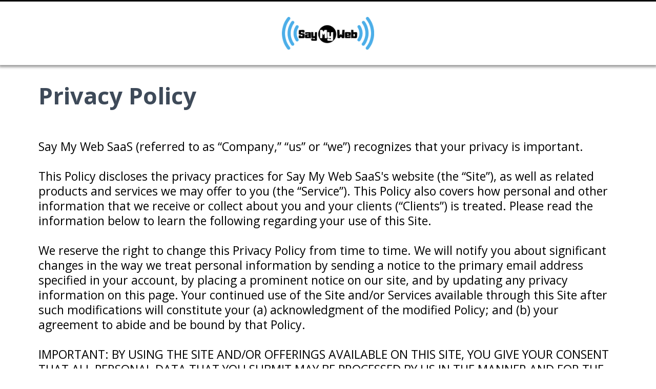

--- FILE ---
content_type: text/html; charset=utf-8
request_url: https://www.saymyweb.com/privacypolicy
body_size: 25623
content:
<!DOCTYPE html><html  lang="en" data-capo=""><head><meta charset="utf-8">
<meta name="viewport" content="width=device-width, initial-scale=1">
<title>Privacy Policy</title>
<link rel="preconnect" href="https://fonts.gstatic.com/" crossorigin="anonymous">
<link rel="stylesheet" href="https://fonts.googleapis.com/css?family=Lato:100,100i,200,200i,300,300i,400,400i,500,500i,600,600i,700,700i,800,800i,900,900i%7COpen%20Sans:100,100i,200,200i,300,300i,400,400i,500,500i,600,600i,700,700i,800,800i,900,900i%7CMontserrat:100,100i,200,200i,300,300i,400,400i,500,500i,600,600i,700,700i,800,800i,900,900i%7CNunito%20Sans:100,100i,200,200i,300,300i,400,400i,500,500i,600,600i,700,700i,800,800i,900,900i%7C'Montserrat':100,100i,200,200i,300,300i,400,400i,500,500i,600,600i,700,700i,800,800i,900,900i%7C'Lato':100,100i,200,200i,300,300i,400,400i,500,500i,600,600i,700,700i,800,800i,900,900i%7C'Nunito%20Sans':100,100i,200,200i,300,300i,400,400i,500,500i,600,600i,700,700i,800,800i,900,900i&display=swap" media="print" onload="this.media='all'">
<style type="text/css"> 

 :root{ --primary: #37ca37;
--secondary: #188bf6;
--white: #ffffff;
--gray: #cbd5e0;
--black: #000000;
--red: #e93d3d;
--orange: #f6ad55;
--yellow: #faf089;
--green: #9ae6b4;
--teal: #81e6d9;
--malibu: #63b3ed;
--indigo: #757BBD;
--purple: #d6bcfa;
--pink: #fbb6ce;
--transparent: transparent;
--overlay: rgba(0, 0, 0, 0.5);
--text-color-1: #707b89;
--background-color-1: #e7eefb;
--headline-color-1: rgb(62, 74, 89);
--button-color: rgb(255, 175, 0);
--bottom-border: rgb(214, 219, 229);;
--bg-1: rgb(29, 37, 44);
--color-lmjashwk: #085ADB;
--color-lmrs20c0: #001227;
--color-lmwl68ih: #001227;
--'nunito-sans': ''Nunito Sans'';
--arial: 'Arial';
--lato: 'Lato';
--open-sans: 'Open Sans';
--montserrat: 'Montserrat';
--nunito-sans: 'Nunito Sans';
--'montserrat': ''Montserrat'';
--'lato': ''Lato'';
--contentfont: 'Nunito Sans';
--headlinefont: 'Open Sans';
--link-color: #188bf6;
--text-color: #000000; } .bg-fixed{bottom:0;top:0;left:0;right:0;position:fixed;overflow:auto;background-color:var(--white)} 
      
      .drop-zone-draggable .hl_main_popup{border-style:solid;border-color:var(--gray);margin-top:0;background-color:var(--white);border-width:10px;padding:20px}
      
      
#hl_main_popup{border-style:solid;border-color:var(--gray);margin-top:0;background-color:var(--white);border-width:10px;padding:20px;width:720px} #button-FftgxvQ0lMd:hover button {
	background-color: var(--button-color) !important;
  	color: white;
}

#section-ynPb2URzh3 {
background: linear-gradient(45deg, #238fd3, #1fd2b5 );
}

 /* ---- Header styles ----- */  
 :root{--white:#ffffff;--transparent:transparent}.hl_page-preview--content .section-qySJbp3gRi{font-family:var(--contentfont);border-color:var(--color-pic4ttgcts);background-color:var(--white);border-width:3px;border-style:solid;padding-bottom:10px;padding-top:10px}.hl_page-preview--content .row-7gn1GH9IYz{border-width:3px;border-style:solid;padding:10px;width:100%}.hl_page-preview--content .col-N3hMNzONzS{width:100%}.hl_page-preview--content .col-N3hMNzONzS .inner{border-style:solid;width:100%;border-width:3px;padding-right:0;padding-left:0}.hl_page-preview--content .image-IpCi14DTT_{margin-top:0;margin-bottom:0}.hl_page-preview--content .cimage-IpCi14DTT_{padding:10px;background-color:var(--transparent);opacity:1;text-align:center}#section-qySJbp3gRi>.inner{max-width:1170px}@media only screen and (min-width:768px){#col-N3hMNzONzS>.inner{flex-direction:column;justify-content:inherit;align-items:inherit;flex-wrap:nowrap}} 
 /* ---- Section styles ----- */ 
:root{--black:#000000;--transparent:transparent;--headline-color-1:rgb(62, 74, 89)}.hl_page-preview--content .section-SlNUJIDEWb{padding:0;margin-top:0;margin-bottom:0;background-color:var(--transparent);border-color:var(--black);border-width:2px;border-style:solid}.hl_page-preview--content .col-JpxnwD6gA8 .inner,.hl_page-preview--content .col-pzXziW74bOI .inner,.hl_page-preview--content .row-JuHRdoM2h0{margin-top:0;margin-bottom:0;padding:0;background-color:var(--transparent);border-color:var(--black);border-width:2px;border-style:solid;width:100%}.hl_page-preview--content .col-JpxnwD6gA8{width:100%}.hl_page-preview--content .col-JpxnwD6gA8 .inner,.hl_page-preview--content .col-pzXziW74bOI .inner{padding:0 5px}.hl_page-preview--content .heading-5wEmRGO_Is{margin-top:0;margin-bottom:0}.hl_page-preview--content .cheading-5wEmRGO_Is{font-family:var(--headlinefont);background-color:var(--transparent);color:var(--text-color);icon-color:var(--text-color);font-weight:400;padding:0;opacity:1;text-shadow:0 0 0 transparent;border-color:var(--black);border-width:2px;border-style:solid;line-height:1.3em;letter-spacing:0;text-align:left}.hl_page-preview--content .col-pzXziW74bOI{width:100%}.hl_page-preview--content .col-pzXziW74bOI .inner{padding:10px 5px}#section-SlNUJIDEWb>.inner{max-width:1170px}#col-JpxnwD6gA8>.inner,#col-pzXziW74bOI>.inner{flex-direction:column;justify-content:center;align-items:inherit;flex-wrap:nowrap}.heading-5wEmRGO_Is{font-weight:400}.heading-5wEmRGO_Is strong{color:var(--headline-color-1)!important;font-weight:700}.heading-5wEmRGO_Is em,.heading-5wEmRGO_Is u{color:var(--text-color)!important}.heading-5wEmRGO_Is a,.heading-5wEmRGO_Is a *{color:var(--link-color)!important;text-decoration:none}.heading-5wEmRGO_Is a:hover{text-decoration:underline}@media screen and (min-width:0px) and (max-width:480px){.heading-5wEmRGO_Is h1,.heading-5wEmRGO_Is h2,.heading-5wEmRGO_Is h3,.heading-5wEmRGO_Is h4,.heading-5wEmRGO_Is h5,.heading-5wEmRGO_Is h6,.heading-5wEmRGO_Is ul li,.heading-5wEmRGO_Is.text-output{font-size:30px!important}}@media screen and (min-width:481px) and (max-width:10000px){.heading-5wEmRGO_Is h1,.heading-5wEmRGO_Is h2,.heading-5wEmRGO_Is h3,.heading-5wEmRGO_Is h4,.heading-5wEmRGO_Is h5,.heading-5wEmRGO_Is h6,.heading-5wEmRGO_Is ul li,.heading-5wEmRGO_Is.text-output{font-size:45px!important}}.heading-5wEmRGO_Is.text-output h1:first-child:before,.heading-5wEmRGO_Is.text-output h2:first-child:before,.heading-5wEmRGO_Is.text-output h3:first-child:before,.heading-5wEmRGO_Is.text-output h4:first-child:before,.heading-5wEmRGO_Is.text-output h5:first-child:before,.heading-5wEmRGO_Is.text-output h6:first-child:before,.heading-5wEmRGO_Is.text-output p:first-child:before{color:var(--text-color);content:'\';
    font-family: '';margin-right:5px;font-weight:700} 
 /* ---- Section styles ----- */ 
:root{--black:#000000;--transparent:transparent;--headline-color-1:rgb(62, 74, 89)}.hl_page-preview--content .col-Y2HqaQ3reP4 .inner,.hl_page-preview--content .row-1ZuQyoZjmsd,.hl_page-preview--content .section-6aU337DNiC{padding:20px 0;margin-top:0;margin-bottom:0;background-color:var(--transparent);border-color:var(--black);border-width:2px;border-style:solid}.hl_page-preview--content .col-Y2HqaQ3reP4 .inner,.hl_page-preview--content .row-1ZuQyoZjmsd{padding:15px 0 0;width:100%}.hl_page-preview--content .col-Y2HqaQ3reP4{width:100%}.hl_page-preview--content .col-Y2HqaQ3reP4 .inner{padding:10px 5px 0}.hl_page-preview--content .heading-o2N6VpGJTs8{margin-top:0;margin-bottom:0}.hl_page-preview--content .cheading-o2N6VpGJTs8{font-family:var(--headlinefont);background-color:var(--transparent);color:var(--text-color);icon-color:var(--text-color);font-weight:400;padding:0;opacity:1;text-shadow:0 0 0 transparent;border-color:var(--black);border-width:2px;border-style:solid;line-height:1.3em;letter-spacing:0;text-align:left}#section-6aU337DNiC>.inner{max-width:1170px}#col-Y2HqaQ3reP4>.inner{flex-direction:column;justify-content:center;align-items:inherit;flex-wrap:nowrap}.heading-o2N6VpGJTs8{font-weight:400}.heading-o2N6VpGJTs8 strong{color:var(--headline-color-1)!important;font-weight:700}.heading-o2N6VpGJTs8 em,.heading-o2N6VpGJTs8 u{color:var(--text-color)!important}.heading-o2N6VpGJTs8 a,.heading-o2N6VpGJTs8 a *{color:var(--link-color)!important;text-decoration:none}.heading-o2N6VpGJTs8 a:hover{text-decoration:underline}@media screen and (min-width:0px) and (max-width:480px){.heading-o2N6VpGJTs8 h1,.heading-o2N6VpGJTs8 h2,.heading-o2N6VpGJTs8 h3,.heading-o2N6VpGJTs8 h4,.heading-o2N6VpGJTs8 h5,.heading-o2N6VpGJTs8 h6,.heading-o2N6VpGJTs8 ul li,.heading-o2N6VpGJTs8.text-output{font-size:30px!important}}@media screen and (min-width:481px) and (max-width:10000px){.heading-o2N6VpGJTs8 h1,.heading-o2N6VpGJTs8 h2,.heading-o2N6VpGJTs8 h3,.heading-o2N6VpGJTs8 h4,.heading-o2N6VpGJTs8 h5,.heading-o2N6VpGJTs8 h6,.heading-o2N6VpGJTs8 ul li,.heading-o2N6VpGJTs8.text-output{font-size:45px!important}}.heading-o2N6VpGJTs8.text-output h1:first-child:before,.heading-o2N6VpGJTs8.text-output h2:first-child:before,.heading-o2N6VpGJTs8.text-output h3:first-child:before,.heading-o2N6VpGJTs8.text-output h4:first-child:before,.heading-o2N6VpGJTs8.text-output h5:first-child:before,.heading-o2N6VpGJTs8.text-output h6:first-child:before,.heading-o2N6VpGJTs8.text-output p:first-child:before{color:var(--text-color);content:'\';
    font-family: '';margin-right:5px;font-weight:700} 
 /* ---- Section styles ----- */ 
:root{--black:#000000;--transparent:transparent}.hl_page-preview--content .col-2SnA4lYUKg- .inner,.hl_page-preview--content .row-Gw75ajYI7wD,.hl_page-preview--content .section-Q3e8nR7BiS{padding:0 0 60px;margin-top:0;margin-bottom:0;background-color:var(--transparent);border-color:var(--black);border-width:2px;border-style:solid}.hl_page-preview--content .col-2SnA4lYUKg- .inner,.hl_page-preview--content .row-Gw75ajYI7wD{padding:15px 0;width:100%}.hl_page-preview--content .col-2SnA4lYUKg-{width:100%}.hl_page-preview--content .col-2SnA4lYUKg- .inner{padding:10px 5px}.hl_page-preview--content .sub-heading-V2NbsHMlWam{margin-top:0;margin-bottom:0}.hl_page-preview--content .csub-heading-V2NbsHMlWam{font-family:var(--headlinefont);background-color:var(--transparent);color:var(--text-color);icon-color:var(--text-color);font-weight:400;padding:0;opacity:1;text-shadow:0 0 0 transparent;border-color:var(--black);border-width:2px;border-style:solid;line-height:1.3em;letter-spacing:0;text-align:left}#section-Q3e8nR7BiS>.inner{max-width:1170px}#col-2SnA4lYUKg->.inner{flex-direction:column;justify-content:center;align-items:inherit;flex-wrap:nowrap}.sub-heading-V2NbsHMlWam{font-weight:400}.sub-heading-V2NbsHMlWam strong{font-weight:700}.sub-heading-V2NbsHMlWam em,.sub-heading-V2NbsHMlWam strong,.sub-heading-V2NbsHMlWam u{color:var(--text-color)!important}.sub-heading-V2NbsHMlWam a,.sub-heading-V2NbsHMlWam a *{color:var(--link-color)!important;text-decoration:none}.sub-heading-V2NbsHMlWam a:hover{text-decoration:underline}@media screen and (min-width:0px) and (max-width:480px){.sub-heading-V2NbsHMlWam h1,.sub-heading-V2NbsHMlWam h2,.sub-heading-V2NbsHMlWam h3,.sub-heading-V2NbsHMlWam h4,.sub-heading-V2NbsHMlWam h5,.sub-heading-V2NbsHMlWam h6,.sub-heading-V2NbsHMlWam ul li,.sub-heading-V2NbsHMlWam.text-output{font-size:23px!important}}@media screen and (min-width:481px) and (max-width:10000px){.sub-heading-V2NbsHMlWam h1,.sub-heading-V2NbsHMlWam h2,.sub-heading-V2NbsHMlWam h3,.sub-heading-V2NbsHMlWam h4,.sub-heading-V2NbsHMlWam h5,.sub-heading-V2NbsHMlWam h6,.sub-heading-V2NbsHMlWam ul li,.sub-heading-V2NbsHMlWam.text-output{font-size:23px!important}}.sub-heading-V2NbsHMlWam.text-output h1:first-child:before,.sub-heading-V2NbsHMlWam.text-output h2:first-child:before,.sub-heading-V2NbsHMlWam.text-output h3:first-child:before,.sub-heading-V2NbsHMlWam.text-output h4:first-child:before,.sub-heading-V2NbsHMlWam.text-output h5:first-child:before,.sub-heading-V2NbsHMlWam.text-output h6:first-child:before,.sub-heading-V2NbsHMlWam.text-output p:first-child:before{color:var(--text-color);content:'\';
    font-family: '';margin-right:5px;font-weight:700}
 /* ---- Footer styles ----- */  
 :root{--white:#ffffff;--gray:#cbd5e0;--black:#000000;--transparent:transparent;--color-lmwl68ih:#001227}.hl_page-preview--content .row-BRNIlsxa83,.hl_page-preview--content .section-K9DrGnOsyZ{padding:0;margin-top:0;margin-bottom:0;background-color:var(--color-lmwl68ih);border-color:var(--black);border-width:2px;border-style:solid}.hl_page-preview--content .row-BRNIlsxa83{background-color:var(--transparent);width:100%}.hl_page-preview--content .col-5CsbS0NsIp{width:24.2%}.hl_page-preview--content .col-4GXjoxOyL3 .inner,.hl_page-preview--content .col-5CsbS0NsIp .inner,.hl_page-preview--content .col-HdQgNNDjTo .inner{padding:0 5px;background-color:var(--transparent);width:24.2%;border-color:var(--black);border-width:2px;border-style:solid;margin-top:0;margin-bottom:0}.hl_page-preview--content .image-f8mFN5LkDR{margin-top:0;margin-bottom:0}.hl_page-preview--content .cimage-f8mFN5LkDR{padding:10px;background-color:var(--transparent);opacity:1;text-align:left}.hl_page-preview--content .col-HdQgNNDjTo{width:52.1%}.hl_page-preview--content .col-4GXjoxOyL3 .inner,.hl_page-preview--content .col-HdQgNNDjTo .inner{width:52.1%}.hl_page-preview--content .paragraph-7zDhmAOiU3{margin-top:0;margin-bottom:0}.hl_page-preview--content .cparagraph-7zDhmAOiU3{font-family:var(--contentfont);background-color:var(--transparent);color:var(--white);icon-color:var(--white);font-weight:400;padding:0 10px;opacity:1;text-shadow:0 0 0 transparent;border-color:var(--black);border-width:2px;border-style:solid;line-height:1.3em;text-transform:none;letter-spacing:0;text-align:center}.hl_page-preview--content .paragraph-XNBNKZ48b5{margin-top:0;margin-bottom:0}.hl_page-preview--content .cparagraph-XNBNKZ48b5{font-family:var(--contentfont);background-color:var(--transparent);color:var(--white);icon-color:var(--text-color);font-weight:400;padding:10px 0 0;opacity:1;text-shadow:0 0 0 transparent;border-color:var(--black);border-width:2px;border-style:solid;line-height:1.3em;letter-spacing:0;text-align:center}.hl_page-preview--content .col-4GXjoxOyL3{width:23.7%}.hl_page-preview--content .col-4GXjoxOyL3 .inner{width:23.7%}.hl_page-preview--content .paragraph-YQJP0k9PFs{margin-top:0;margin-bottom:0}.hl_page-preview--content .cparagraph-YQJP0k9PFs{font-family:var(--contentfont);background-color:var(--transparent);color:var(--white);icon-color:var(--white);font-weight:400;padding:10px;opacity:1;text-shadow:0 0 0 transparent;border-color:var(--black);border-width:2px;border-style:solid;line-height:1.3em;letter-spacing:0;text-align:left}.hl_page-preview--content .paragraph-D-rsr1NN4k{margin-top:0;margin-bottom:0}.hl_page-preview--content .cparagraph-D-rsr1NN4k{font-family:var(--contentfont);background-color:var(--transparent);color:var(--white);icon-color:var(--white);font-weight:400;padding:10px;opacity:1;text-shadow:0 0 0 transparent;border-color:var(--black);border-width:2px;border-style:solid;line-height:1.3em;text-transform:none;letter-spacing:0;text-align:left}#section-K9DrGnOsyZ>.inner{max-width:1170px}#col-4GXjoxOyL3>.inner,#col-5CsbS0NsIp>.inner,#col-HdQgNNDjTo>.inner{flex-direction:column;justify-content:center;align-items:inherit;flex-wrap:nowrap}.paragraph-7zDhmAOiU3,.paragraph-D-rsr1NN4k,.paragraph-XNBNKZ48b5,.paragraph-YQJP0k9PFs{font-weight:400}.paragraph-7zDhmAOiU3 strong{color:var(--white)!important;font-weight:700}.paragraph-7zDhmAOiU3 em,.paragraph-7zDhmAOiU3 u{color:var(--white)!important}.paragraph-7zDhmAOiU3 a,.paragraph-7zDhmAOiU3 a *{color:var(--white)!important;text-decoration:none}.paragraph-7zDhmAOiU3 a:hover,.paragraph-D-rsr1NN4k a:hover,.paragraph-XNBNKZ48b5 a:hover,.paragraph-YQJP0k9PFs a:hover{text-decoration:underline}@media screen and (min-width:0px) and (max-width:480px){.paragraph-7zDhmAOiU3 h1,.paragraph-7zDhmAOiU3 h2,.paragraph-7zDhmAOiU3 h3,.paragraph-7zDhmAOiU3 h4,.paragraph-7zDhmAOiU3 h5,.paragraph-7zDhmAOiU3 h6,.paragraph-7zDhmAOiU3 ul li,.paragraph-7zDhmAOiU3.text-output{font-size:15px!important}}@media screen and (min-width:481px) and (max-width:10000px){.paragraph-7zDhmAOiU3 h1,.paragraph-7zDhmAOiU3 h2,.paragraph-7zDhmAOiU3 h3,.paragraph-7zDhmAOiU3 h4,.paragraph-7zDhmAOiU3 h5,.paragraph-7zDhmAOiU3 h6,.paragraph-7zDhmAOiU3 ul li,.paragraph-7zDhmAOiU3.text-output{font-size:15px!important}}.paragraph-7zDhmAOiU3.text-output h1:first-child:before,.paragraph-7zDhmAOiU3.text-output h2:first-child:before,.paragraph-7zDhmAOiU3.text-output h3:first-child:before,.paragraph-7zDhmAOiU3.text-output h4:first-child:before,.paragraph-7zDhmAOiU3.text-output h5:first-child:before,.paragraph-7zDhmAOiU3.text-output h6:first-child:before,.paragraph-7zDhmAOiU3.text-output p:first-child:before{color:var(--white);content:'\';
    font-family: '';margin-right:5px;font-weight:700}.paragraph-XNBNKZ48b5 strong{font-weight:700}.paragraph-XNBNKZ48b5 em,.paragraph-XNBNKZ48b5 strong,.paragraph-XNBNKZ48b5 u{color:var(--text-color)!important}.paragraph-XNBNKZ48b5 a,.paragraph-XNBNKZ48b5 a *{color:var(--gray)!important;text-decoration:none}@media screen and (min-width:0px) and (max-width:480px){.paragraph-XNBNKZ48b5 h1,.paragraph-XNBNKZ48b5 h2,.paragraph-XNBNKZ48b5 h3,.paragraph-XNBNKZ48b5 h4,.paragraph-XNBNKZ48b5 h5,.paragraph-XNBNKZ48b5 h6,.paragraph-XNBNKZ48b5 ul li,.paragraph-XNBNKZ48b5.text-output{font-size:14px!important}}@media screen and (min-width:481px) and (max-width:10000px){.paragraph-XNBNKZ48b5 h1,.paragraph-XNBNKZ48b5 h2,.paragraph-XNBNKZ48b5 h3,.paragraph-XNBNKZ48b5 h4,.paragraph-XNBNKZ48b5 h5,.paragraph-XNBNKZ48b5 h6,.paragraph-XNBNKZ48b5 ul li,.paragraph-XNBNKZ48b5.text-output{font-size:14px!important}}.paragraph-XNBNKZ48b5.text-output h1:first-child:before,.paragraph-XNBNKZ48b5.text-output h2:first-child:before,.paragraph-XNBNKZ48b5.text-output h3:first-child:before,.paragraph-XNBNKZ48b5.text-output h4:first-child:before,.paragraph-XNBNKZ48b5.text-output h5:first-child:before,.paragraph-XNBNKZ48b5.text-output h6:first-child:before,.paragraph-XNBNKZ48b5.text-output p:first-child:before{color:var(--text-color);content:'\';
    font-family: '';margin-right:5px;font-weight:700}.paragraph-D-rsr1NN4k strong,.paragraph-YQJP0k9PFs strong{color:var(--white)!important;font-weight:700}.paragraph-D-rsr1NN4k em,.paragraph-D-rsr1NN4k u,.paragraph-YQJP0k9PFs em,.paragraph-YQJP0k9PFs u{color:var(--white)!important}.paragraph-D-rsr1NN4k a,.paragraph-D-rsr1NN4k a *,.paragraph-YQJP0k9PFs a,.paragraph-YQJP0k9PFs a *{color:var(--white)!important;text-decoration:none}@media screen and (min-width:0px) and (max-width:480px){.paragraph-YQJP0k9PFs h1,.paragraph-YQJP0k9PFs h2,.paragraph-YQJP0k9PFs h3,.paragraph-YQJP0k9PFs h4,.paragraph-YQJP0k9PFs h5,.paragraph-YQJP0k9PFs h6,.paragraph-YQJP0k9PFs ul li,.paragraph-YQJP0k9PFs.text-output{font-size:15px!important}}@media screen and (min-width:481px) and (max-width:10000px){.paragraph-YQJP0k9PFs h1,.paragraph-YQJP0k9PFs h2,.paragraph-YQJP0k9PFs h3,.paragraph-YQJP0k9PFs h4,.paragraph-YQJP0k9PFs h5,.paragraph-YQJP0k9PFs h6,.paragraph-YQJP0k9PFs ul li,.paragraph-YQJP0k9PFs.text-output{font-size:15px!important}}.paragraph-YQJP0k9PFs.text-output h1:first-child:before,.paragraph-YQJP0k9PFs.text-output h2:first-child:before,.paragraph-YQJP0k9PFs.text-output h3:first-child:before,.paragraph-YQJP0k9PFs.text-output h4:first-child:before,.paragraph-YQJP0k9PFs.text-output h5:first-child:before,.paragraph-YQJP0k9PFs.text-output h6:first-child:before,.paragraph-YQJP0k9PFs.text-output p:first-child:before{color:var(--white);content:"";font-family:"Font Awesome 5 Free";margin-right:5px;font-weight:700}@media screen and (min-width:0px) and (max-width:480px){.paragraph-D-rsr1NN4k h1,.paragraph-D-rsr1NN4k h2,.paragraph-D-rsr1NN4k h3,.paragraph-D-rsr1NN4k h4,.paragraph-D-rsr1NN4k h5,.paragraph-D-rsr1NN4k h6,.paragraph-D-rsr1NN4k ul li,.paragraph-D-rsr1NN4k.text-output{font-size:15px!important}}@media screen and (min-width:481px) and (max-width:10000px){.paragraph-D-rsr1NN4k h1,.paragraph-D-rsr1NN4k h2,.paragraph-D-rsr1NN4k h3,.paragraph-D-rsr1NN4k h4,.paragraph-D-rsr1NN4k h5,.paragraph-D-rsr1NN4k h6,.paragraph-D-rsr1NN4k ul li,.paragraph-D-rsr1NN4k.text-output{font-size:15px!important}}.paragraph-D-rsr1NN4k.text-output h1:first-child:before,.paragraph-D-rsr1NN4k.text-output h2:first-child:before,.paragraph-D-rsr1NN4k.text-output h3:first-child:before,.paragraph-D-rsr1NN4k.text-output h4:first-child:before,.paragraph-D-rsr1NN4k.text-output h5:first-child:before,.paragraph-D-rsr1NN4k.text-output h6:first-child:before,.paragraph-D-rsr1NN4k.text-output p:first-child:before{color:var(--white);content:"";font-family:"Font Awesome 5 Free";margin-right:5px;font-weight:700}

#button-FftgxvQ0lMd:hover button {
	background-color: var(--button-color) !important;
  	color: white;
}

#section-ynPb2URzh3 {
background: linear-gradient(45deg, #238fd3, #1fd2b5 );
}
</style>
<style>.flex{display:flex}.flex-col{flex-direction:column}.flex-wrap{flex-wrap:wrap}.flex-grow{flex-grow:9999}.align-center{align-items:center}.h-full{height:100%}.max-w-400{max-width:400px}.text-right{text-align:right}.d-grid{display:grid}.px-0{padding-left:0!important;padding-right:0!important}.gap-1{gap:.3rem}.items-end{align-items:flex-end}.relative{position:relative}.gap-2{gap:.625rem}.mt-20{margin-top:20px}.mt-8{margin-top:32px}.ml-3{margin-left:.75rem}.mr-10{margin-right:10px}.mt-4{margin-top:1rem}.mb-4{margin-bottom:1rem}.w-100{width:100%}.h-100{height:100%}.w-50{width:50%}.w-25{width:25%}.mw-100{max-width:100%}.noBorder{border:none!important}.iti__flag{background-image:url(https://stcdn.leadconnectorhq.com/intl-tel-input/17.0.12/img/flags.png)}.pointer{cursor:pointer}@media (-webkit-min-device-pixel-ratio:2),(min-resolution:192dpi){.iti__flag{background-image:url(https://stcdn.leadconnectorhq.com/intl-tel-input/17.0.12/img/flags@2x.png)}}.iti__country{display:flex;justify-content:space-between}@media (min-width:768px){.hl_wrapper.nav-shrink .hl_wrapper--inner.page-creator,body{padding-top:0}.hl_page-creator--menu{left:0;top:0;z-index:10}.hl_wrapper{padding-left:0}}@media (min-width:1200px){.hl_wrapper.nav-shrink{padding-left:0!important}}html body .hl_wrapper{height:100vh;overflow:hidden}body{margin:0;-webkit-font-smoothing:antialiased}img{border-style:none;vertical-align:middle}.bg-fixed{z-index:-1}.progress-outer{background-color:#f5f5f5;border-radius:inherit;box-shadow:inset 0 1px 2px rgba(0,0,0,.1);font-size:14px;height:35px;line-height:36px;overflow:hidden;padding-bottom:0;padding-top:0;width:100%}.progress-inner{box-shadow:inset 0 -1px 0 rgba(0,0,0,.15);color:#fff;float:left;font-size:14px;height:100%;padding-left:10px;padding-right:10px;transition:width .6s ease;width:0}.progress0{width:0}.progress10{width:10%}.progress20{width:20%}.progress30{width:30%}.progress40{width:40%}.progress50{width:50%}.progress60{width:60%}.progress70{width:70%}.progress80{width:80%}.progress90{width:90%}.progress100{width:100%}.progressbarOffsetWhite{background:#f5f5f5}.progressbarOffsetTransparentWhite{background-color:hsla(0,0%,100%,.5)}.progressbarOffsetBlack{background:#333}.progressbarOffsetTransparentBlack{background-color:hsla(0,0%,49%,.5)}.text-white{color:#fff}.text-bold{font-weight:700}.text-italic{font-style:italic}.text-bold-italic{font-style:italic;font-weight:700}.progressbarSmall{font-size:14px;height:35px;line-height:36px}.progressbarMedium{font-size:19px;height:45px;line-height:45px}.progressbarLarge{font-size:21px;height:65px;line-height:65px}.recaptcha-container{margin-bottom:1em}.recaptcha-container p{color:red;margin-top:1em}.button-recaptcha-container div:first-child{height:auto!important;width:100%!important}.card-el-error-msg{align-items:center;color:#e25950;display:flex;font-size:13px;justify-content:flex-start;padding:10px 0;text-align:center}.card-el-error-msg svg{color:#f87171;margin-right:2px}.hl-faq-child-heading{border:none;cursor:pointer;justify-content:space-between;outline:none;padding:15px;width:100%}.hl-faq-child-head,.hl-faq-child-heading{align-items:center;display:flex}.v-enter-active,.v-leave-active{transition:opacity .2s ease-out}.v-enter-from,.v-leave-to{opacity:0}.faq-separated-child{margin-bottom:10px}.hl-faq-child-panel img{border-radius:15px;cursor:pointer}.hl-faq-child-heading-icon.left{margin-right:1em}.expand-collapse-all-button{background-color:transparent;border:1px solid #d1d5db;border-radius:15px;color:#3b82f6;cursor:pointer;font-size:12px;font-weight:400;line-height:16px;margin:1em 0;padding:5px 15px}.hl-faq-child-panel{transition:padding .2s ease}.v-spinner .v-moon1{position:relative}.v-spinner .v-moon1,.v-spinner .v-moon2{animation:v-moonStretchDelay .6s linear 0s infinite;animation-fill-mode:forwards}.v-spinner .v-moon2{opacity:.8;position:absolute}.v-spinner .v-moon3{opacity:.1}@keyframes v-moonStretchDelay{to{transform:rotate(1turn)}}.generic-error-message{color:red;font-weight:500;margin-top:.5rem;text-align:center}#faq-overlay{background:var(--overlay);height:100vh;opacity:.8;width:100vw}#faq-overlay,#faq-popup{position:fixed;z-index:1000}#faq-popup{background:#fff;height:auto;left:50%;margin-left:-250px;margin-top:-250px;top:50%;width:500px}#popupclose{cursor:pointer;float:right;padding:10px}.popupcontent{height:auto!important;width:100%!important}#button{cursor:pointer}.dark{background-color:#000}.antialiased{-webkit-font-smoothing:antialiased;-moz-osx-font-smoothing:grayscale}.spotlight{background:linear-gradient(45deg,#00dc82,#36e4da 50%,#0047e1);bottom:-30vh;filter:blur(20vh);height:40vh}.z-10{z-index:10}.right-0{right:0}.left-0{left:0}.fixed{position:fixed}.text-black{--tw-text-opacity:1;color:rgba(0,0,0,var(--tw-text-opacity))}.overflow-hidden{overflow:hidden}.min-h-screen{min-height:100vh}.font-sans{font-family:ui-sans-serif,system-ui,-apple-system,BlinkMacSystemFont,Segoe UI,Roboto,Helvetica Neue,Arial,Noto Sans,sans-serif,Apple Color Emoji,Segoe UI Emoji,Segoe UI Symbol,Noto Color Emoji}.place-content-center{place-content:center}.grid{display:grid}.z-20{z-index:20}.max-w-520px{max-width:520px}.mb-8{margin-bottom:2rem}.text-8xl{font-size:6rem;line-height:1}.font-medium{font-weight:500}.mb-16{margin-bottom:4rem}.leading-tight{line-height:1.25}.text-xl{font-size:1.25rem;line-height:1.75rem}.font-light{font-weight:300}@media (min-width:640px){.sm-text-10xl{font-size:10rem;line-height:1}.sm-text-4xl{font-size:2.25rem;line-height:2.5rem}.sm-px-0{padding-left:0;padding-right:0}}.full-center{background-position:50%!important;background-repeat:repeat!important;background-size:cover!important}.fill-width{background-size:100% auto!important}.fill-width,.fill-width-height{background-repeat:no-repeat!important}.fill-width-height{background-size:100% 100%!important}.no-repeat{background-repeat:no-repeat!important}.repeat-x{background-repeat:repeat-x!important}.repeat-y{background-repeat:repeat-y!important}.repeat-x-fix-top{background-position:top!important;background-repeat:repeat-x!important}.repeat-x-fix-bottom{background-position:bottom!important;background-repeat:repeat-x!important}#overlay{bottom:0;height:100%;left:0;opacity:0;overflow-y:scroll;position:fixed;right:0;top:0;transition:opacity .3s ease;width:100%;z-index:999;-webkit-overflow-scrolling:touch}#overlay.show{opacity:1}.popup-body{background-color:#fff;height:auto;left:50%;min-height:180px;position:absolute;top:10%;transition:transform .25s ease-in-out}.popup-body,.popup-body.show{transform:translate(-50%)}.closeLPModal{cursor:pointer;position:absolute;right:-10px;top:-10px;z-index:21}.settingsPModal{font-size:18px;left:40%;padding:10px;position:absolute;top:-40px;width:32px}.c-section>.inner{display:flex;flex-direction:column;justify-content:center;margin:auto;z-index:2}.c-row>.inner{display:flex;width:100%}.c-column>.inner{display:flex;flex-direction:column;height:100%;justify-content:inherit;width:100%!important}.c-wrapper{position:relative}.previewer{--vw:100vh/100;height:calc(100vh - 170px);margin:auto;overflow:scroll;overflow-x:hidden;overflow-y:scroll;width:100%}.c-element{position:relative}.c-column{flex:1}.c-column,.c-row{position:relative}p+p{margin-top:auto}.hl_page-creator--row.active{border-color:#188bf6}.flip-list-move{transition:transform .5s}.page-wrapper .sortable-ghost:before{background:#188bf6!important;border-radius:4px;content:"";height:4px;left:50%;position:absolute;top:50%;transform:translate(-50%,-50%);width:100%}.page-wrapper .sortable-ghost{border:none!important;position:relative}.active-drop-area:before{color:grey;content:"";font-size:12px;left:50%;pointer-events:none;position:absolute;top:50%;transform:translate(-50%,-50%)}.active-drop-area{border:1px dashed grey}.active-drop-area.is-empty{min-height:60px}.empty-component{align-items:center;border:1px dashed #d7dde9;display:flex;height:100%;justify-content:center;left:0;position:absolute;top:0;width:100%;z-index:2}.empty-component,.empty-component-min-height{min-height:100px;pointer-events:none}.dividerContainer{width:100%}.items-center{align-items:center}.font-semibold{font-weight:600}.text-2xl{font-size:1.5rem}.text-sm{font-size:.875rem}.w-full{width:100%}.mr-2{margin-right:.5rem}.mt-2{margin-top:.5rem}.justify-between{justify-content:space-between}.text-lg{font-size:1.125rem}.font-base{font-weight:400}.justify-end{justify-content:flex-end}.justify-center{justify-content:center!important}.text-center{text-align:center}.centered{align-items:center;display:flex;height:100%;justify-content:center;width:100%}.mx-auto{margin:0 auto}.default-cursor{cursor:default!important}</style>
<style>@media only screen and (max-width:767px){.c-row>.inner{flex-direction:column}.desktop-only{display:none}.c-column,.c-row{width:100%!important}.c-column,.c-column>.inner,.c-row>.inner,.c-section,.c-section>.inner{padding-left:0!important;padding-right:0!important}.c-column,.c-column>.inner,.c-row{margin-left:0!important;margin-right:0!important}.c-row{padding-left:10px!important;padding-right:10px!important}}@media only screen and (min-width:768px){.mobile-only{display:none}}.c-button button{outline:none;position:relative}.fa,.fab,.fal,.far,.fas{-webkit-font-smoothing:antialiased;display:inline-block;font-style:normal;font-variant:normal;line-height:1;text-rendering:auto}.c-column{flex:1 1 auto!important}.c-column>.inner.horizontal>div{flex:1}.c-row>.inner{display:flex;width:100%}.c-nested-column .c-row>.inner{width:100%!important}.c-nested-column .inner{border:none!important}.bgCover.bg-fixed:before{background-attachment:fixed!important;background-position:50%!important;background-repeat:repeat!important;background-size:cover!important;-webkit-background-size:cover!important}@supports (-webkit-touch-callout:inherit){.bgCover.bg-fixed:before{background-attachment:scroll!important}}.bgCover100.bg-fixed:before{background-size:100% auto!important;-webkit-background-size:100% auto!important}.bgCover100.bg-fixed:before,.bgNoRepeat.bg-fixed:before{background-repeat:no-repeat!important}.bgRepeatX.bg-fixed:before{background-repeat:repeat-x!important}.bgRepeatY.bg-fixed:before{background-repeat:repeat-y!important}.bgRepeatXTop.bg-fixed:before{background-position:top!important;background-repeat:repeat-x!important}.bgRepeatXBottom.bg-fixed:before{background-position:bottom!important;background-repeat:repeat-x!important}.bgCover{background-attachment:fixed!important;background-position:50%!important;background-repeat:repeat!important;background-size:cover!important;-webkit-background-size:cover!important}@supports (-webkit-touch-callout:inherit){.bgCover{background-attachment:scroll!important}}.bgCover100{background-size:100% auto!important;-webkit-background-size:100% auto!important}.bgCover100,.bgNoRepeat{background-repeat:no-repeat!important}.bgRepeatX{background-repeat:repeat-x!important}.bgRepeatY{background-repeat:repeat-y!important}.bgRepeatXTop{background-position:top!important}.bgRepeatXBottom,.bgRepeatXTop{background-repeat:repeat-x!important}.bgRepeatXBottom{background-position:bottom!important}.cornersTop{border-bottom-left-radius:0!important;border-bottom-right-radius:0!important}.cornersBottom{border-top-left-radius:0!important;border-top-right-radius:0!important}.radius0{border-radius:0}.radius1{border-radius:1px}.radius2{border-radius:2px}.radius3{border-radius:3px}.radius4{border-radius:4px}.radius5{border-radius:5px}.radius10{border-radius:10px}.radius15{border-radius:15px}.radius20{border-radius:20px}.radius25{border-radius:25px}.radius50{border-radius:50px}.radius75{border-radius:75px}.radius100{border-radius:100px}.radius125{border-radius:125px}.radius150{border-radius:150px}.borderTopBottom{border-bottom-color:rgba(0,0,0,.7);border-left:none!important;border-right:none!important;border-top-color:rgba(0,0,0,.7)}.borderTop{border-bottom:none!important;border-top-color:rgba(0,0,0,.7)}.borderBottom,.borderTop{border-left:none!important;border-right:none!important}.borderBottom{border-bottom-color:rgba(0,0,0,.7);border-top:none!important}.borderFull{border-color:rgba(0,0,0,.7)}@keyframes rocking{0%{transform:rotate(0deg)}25%{transform:rotate(0deg)}50%{transform:rotate(2deg)}75%{transform:rotate(-2deg)}to{transform:rotate(0deg)}}.buttonRocking{animation:rocking 2s infinite;animation-timing-function:ease-out;transition:.2s}.buttonPulseGlow{animation:pulseGlow 2s infinite;animation-timing-function:ease-in-out}@keyframes pulseGlow{0%{box-shadow:0 0 0 0 hsla(0,0%,100%,0)}25%{box-shadow:0 0 2.5px 1px hsla(0,0%,100%,.25)}50%{box-shadow:0 0 5px 2px hsla(0,0%,100%,.5)}85%{box-shadow:0 0 5px 5px hsla(0,0%,100%,0)}to{box-shadow:0 0 0 0 hsla(0,0%,100%,0)}}.buttonBounce{animation:bounce 1.5s infinite;animation-timing-function:ease-in;transition:.2s}@keyframes bounce{15%{box-shadow:0 0 0 0 transparent;transform:translateY(0)}35%{box-shadow:0 8px 5px -5px rgba(0,0,0,.25);transform:translateY(-35%)}45%{box-shadow:0 0 0 0 transparent;transform:translateY(0)}55%{box-shadow:0 5px 4px -4px rgba(0,0,0,.25);transform:translateY(-20%)}70%{box-shadow:0 0 0 0 transparent;transform:translateY(0)}80%{box-shadow:0 4px 3px -3px rgba(0,0,0,.25);transform:translateY(-10%)}90%{box-shadow:0 0 0 0 transparent;transform:translateY(0)}95%{box-shadow:0 2px 3px -3px rgba(0,0,0,.25);transform:translateY(-2%)}99%{box-shadow:0 0 0 0 transparent;transform:translateY(0)}to{box-shadow:0 0 0 0 transparent;transform:translateY(0)}}@keyframes elevate{0%{box-shadow:0 0 0 0 transparent;transform:translateY(0)}to{box-shadow:0 8px 5px -5px rgba(0,0,0,.25);transform:translateY(-10px)}}.buttonElevate:hover{animation:elevate .2s forwards}.buttonElevate{box-shadow:0 0 0 0 transparent;transition:.2s}.buttonWobble{transition:.3s}.buttonWobble:hover{animation:wobble .5s 1;animation-timing-function:ease-in-out}@keyframes wobble{0%{transform:skewX(0deg)}25%{transform:skewX(10deg)}50%{transform:skewX(0deg)}75%{transform:skewX(-10deg)}to{transform:skewX(0deg)}}.image-container img{max-width:100%;vertical-align:middle}.sub-text ::-moz-placeholder{color:#000;opacity:1}.sub-text ::placeholder{color:#000;opacity:1}.image-container{height:100%;width:100%}.shadow5inner{box-shadow:inset 0 1px 3px rgba(0,0,0,.05)}.shadow10inner{box-shadow:inset 0 1px 5px rgba(0,0,0,.1)}.shadow20inner{box-shadow:inset 0 1px 5px rgba(0,0,0,.2)}.shadow30inner{box-shadow:inset 0 2px 5px 2px rgba(0,0,0,.3)}.shadow40inner{box-shadow:inset 0 2px 5px 2px rgba(0,0,0,.4)}.shadow5{box-shadow:0 1px 3px rgba(0,0,0,.05)}.shadow10{box-shadow:0 1px 5px rgba(0,0,0,.1)}.shadow20{box-shadow:0 1px 5px rgba(0,0,0,.2)}.shadow30{box-shadow:0 2px 5px 2px rgba(0,0,0,.3)}.shadow40{box-shadow:0 2px 5px 2px rgba(0,0,0,.4)}.sub-heading-button{color:#fff;font-weight:400;line-height:normal;opacity:.8;text-align:center}.wideSection{max-width:1120px}.midWideSection,.wideSection{margin-left:auto!important;margin-right:auto!important}.midWideSection{max-width:960px}.midSection{margin-left:auto!important;margin-right:auto!important;max-width:720px}.c-section>.inner{margin-left:auto;margin-right:auto;max-width:1170px;width:100%}.c-column{padding-left:15px;padding-right:15px}.feature-img-circle img,.img-circle,.img-circle img{border-radius:50%!important}.feature-img-round-corners img,.img-round-corners,.img-round-corners img{border-radius:5px}.feature-image-dark-border img,.image-dark-border{border:3px solid rgba(0,0,0,.7)}.feature-image-white-border img,.image-white-border{border:3px solid #fff}.img-grey,.img-grey img{filter:grayscale(100%);filter:gray;-webkit-transition:all .6s ease}.button-shadow1{box-shadow:0 1px 5px rgba(0,0,0,.2)}.button-shadow2{box-shadow:0 1px 5px rgba(0,0,0,.4)}.button-shadow3{box-shadow:0 1px 5px rgba(0,0,0,.7)}.button-shadow4{box-shadow:0 8px 1px rgba(0,0,0,.1)}.button-shadow5{box-shadow:0 0 25px rgba(0,0,0,.2),0 0 15px rgba(0,0,0,.2),0 0 3px rgba(0,0,0,.4)}.button-shadow6{box-shadow:0 0 25px rgba(0,0,0,.4),0 0 15px hsla(0,0%,100%,.2),0 0 3px hsla(0,0%,100%,.4)}.button-shadow-sharp1{box-shadow:inset 0 1px 0 hsla(0,0%,100%,.2)}.button-shadow-sharp2{box-shadow:inset 0 0 0 1px hsla(0,0%,100%,.2)}.button-shadow-sharp3{box-shadow:inset 0 0 0 2px hsla(0,0%,100%,.2)}.button-shadow-highlight{box-shadow:none}.button-shadow-highlight:hover{box-shadow:inset 0 0 0 0 hsla(0,0%,100%,.22),inset 0 233px 233px 0 hsla(0,0%,100%,.12)}.button-flat-line{background-color:transparent!important;border-width:2px}.button-vp-5{padding-bottom:5px!important;padding-top:5px!important}.button-vp-10{padding-bottom:10px!important;padding-top:10px!important}.button-vp-15{padding-bottom:15px!important;padding-top:15px!important}.button-vp-20{padding-bottom:20px!important;padding-top:20px!important}.button-vp-25{padding-bottom:25px!important;padding-top:25px!important}.button-vp-30{padding-bottom:30px!important;padding-top:30px!important}.button-vp-40{padding-bottom:40px!important;padding-top:40px!important}.button-vp-0{padding-bottom:0!important;padding-top:0!important}.button-hp-5{padding-left:5px!important;padding-right:5px!important}.button-hp-10{padding-left:10px!important;padding-right:10px!important}.button-hp-15{padding-left:15px!important;padding-right:15px!important}.button-hp-20{padding-left:20px!important;padding-right:20px!important}.button-hp-25{padding-left:25px!important;padding-right:25px!important}.button-hp-30{padding-left:30px!important;padding-right:30px!important}.button-hp-40{padding-left:40px!important;padding-right:40px!important}.button-hp-0{padding-left:0!important;padding-right:0!important}.vs__dropdown-toggle{background:#f3f8fb!important;border:none!important;height:43px!important}.row-align-center{margin:0 auto}.row-align-left{margin:0 auto;margin-left:0!important}.row-align-right{margin:0 auto;margin-right:0!important}button,input,optgroup,select,textarea{border-radius:unset;font-family:unset;font-size:unset;line-height:unset;margin:unset;text-transform:unset}body{font-weight:unset!important;line-height:unset!important;-moz-osx-font-smoothing:grayscale;word-wrap:break-word}*,:after,:before{box-sizing:border-box}.main-heading-group>div{display:inline-block}.c-button span.main-heading-group,.c-button span.sub-heading-group{display:block}.time-grid-3{grid-template-columns:repeat(3,100px)}.time-grid-3,.time-grid-4{display:grid;text-align:center}.time-grid-4{grid-template-columns:repeat(4,100px)}@media screen and (max-width:767px){.time-grid-3{grid-template-columns:repeat(3,80px)}.time-grid-4{grid-template-columns:repeat(4,70px)}}.time-grid .timer-box{display:grid;font-size:15px;grid-template-columns:1fr;text-align:center}.timer-box .label{font-weight:300}.c-button button{cursor:pointer}.c-button>a{text-decoration:none}.c-button>a,.c-button>a span{display:inline-block}.nav-menu-wrapper{display:flex;justify-content:space-between}.nav-menu-wrapper.default{flex-direction:row}.nav-menu-wrapper.reverse{flex-direction:row-reverse}.nav-menu-wrapper .branding{align-items:center;display:flex}.nav-menu-wrapper.default .branding{flex-direction:row}.nav-menu-wrapper.reverse .branding{flex-direction:row-reverse}.nav-menu-wrapper.default .branding .logo,.nav-menu-wrapper.reverse .branding .title{margin-right:18px}.nav-menu-wrapper .branding .title{align-items:center;display:flex;min-height:50px;min-width:50px}.nav-menu{align-items:center;display:flex;flex-wrap:wrap;list-style:none;margin:0;padding:0}.nav-menu a{text-decoration:none}.dropdown{display:inline-block;position:relative}.dropdown .dropdown-menu{border:none;box-shadow:0 8px 16px 5px rgba(0,0,0,.1)}.dropdown-menu{background-clip:padding-box;border:1px solid rgba(0,0,0,.15);border-radius:.3125rem;color:#607179;display:none;float:left;font-size:1rem;left:0;list-style:none;margin:.125rem 0 0;min-width:10rem;padding:.5rem 0;position:absolute;text-align:left;top:100%;z-index:1000}.nav-menu .nav-menu-item.dropdown:hover>.dropdown-menu{display:block}.nav-menu .dropdown-menu{display:none;list-style:none;margin:0;padding:0}.nav-menu-mobile{display:none}.nav-menu-mobile i{cursor:pointer;font-size:24px}#nav-menu-popup{background:var(--overlay);bottom:0;display:none;height:100%;left:0;opacity:0;position:fixed;right:0;top:0;transition:opacity .3s ease;width:100%;z-index:100}#nav-menu-popup.show{opacity:1}#nav-menu-popup .nav-menu-body{background-color:#fff;height:100%;left:0;overflow:auto;padding:45px;position:absolute;top:0;width:100%}#nav-menu-popup .nav-menu-body .close-menu{cursor:pointer;position:absolute;right:20px;top:20px;z-index:100}#nav-menu-popup .nav-menu-body .close-menu:before{content:"\f00d"}#nav-menu-popup .nav-menu{align-items:center;display:flex;flex-direction:column;list-style:none;margin:0;padding:0}#nav-menu-popup .nav-menu .nav-menu-item{list-style:none;text-align:left;-webkit-user-select:none;-moz-user-select:none;user-select:none;width:100%}#nav-menu-popup .nav-menu .nav-menu-item .nav-menu-item-content{display:flex;position:relative}#nav-menu-popup .nav-menu-item .nav-menu-item-title{flex-grow:1;margin:0 1rem;max-width:calc(100% - 2rem)}#nav-menu-popup .nav-menu .nav-menu-item .nav-menu-item-content .nav-menu-item-toggle{cursor:pointer;font-size:24px;position:absolute;right:0;top:calc(50% - 12px)}#nav-menu-popup .nav-menu .nav-menu-item .nav-menu-item-content .nav-menu-item-toggle i{font-size:24px;transition:transform .2s ease}#nav-menu-popup .nav-menu .nav-menu-item .nav-menu-item-content .nav-menu-item-toggle i:before{content:"\f107"}#nav-menu-popup .nav-menu .nav-menu-item.active .nav-menu-item-content .nav-menu-item-toggle i{transform:rotate(-180deg)}#nav-menu-popup .nav-menu .nav-menu-item .nav-dropdown-menu{display:none;max-height:0;opacity:0;overflow:auto;padding:0;transition:all .3s ease-in-out;visibility:hidden}#nav-menu-popup .nav-menu .nav-menu-item.active .nav-dropdown-menu{display:block;max-height:600px;opacity:1;visibility:visible}.form-error{border:2px solid var(--red);border-radius:8px;cursor:pointer;font-size:20px;margin-bottom:10px;padding:6px 12px;text-align:center}.form-error,.form-error i{color:var(--red)}.c-bullet-list ul li{line-height:inherit}.c-bullet-list ul li.ql-indent-1{padding-left:4.5em}.c-bullet-list ul li.ql-indent-2{padding-left:7.5em}.c-bullet-list ul li.ql-indent-3{padding-left:10.5em}.c-bullet-list ul li.ql-indent-4{padding-left:13.5em}.c-bullet-list ul li.ql-indent-5{padding-left:16.5em}.c-bullet-list ul li.ql-indent-6{padding-left:19.5em}.c-bullet-list ul li.ql-indent-7{padding-left:22.5em}.c-bullet-list ul li.ql-indent-8{padding-left:25.5em}.c-rich-text .list-disc{list-style-type:disc}.c-rich-text .list-square{list-style-type:square}.c-rich-text .list-none{list-style-type:none}.c-rich-text .list-circle{list-style-type:circle}.c-rich-text .list-decimal{list-style-type:decimal}.c-rich-text .list-upper-alpha{list-style-type:upper-alpha}.c-rich-text .list-lower-alpha{list-style-type:lower-alpha}.c-rich-text .list-upper-roman{list-style-type:upper-roman}.c-rich-text .list-lower-roman{list-style-type:lower-roman}.text-output ul li{padding-left:1.5em}.text-output ul li:before{display:inline-block;font-weight:700;margin-left:-1.5em;margin-right:.3em;text-align:right;white-space:nowrap;width:1.2em}.svg-component svg{max-height:100%;max-width:100%}.border1{border-bottom:3px solid rgba(0,0,0,.2)!important}.border2{border:2px solid rgba(0,0,0,.55)}.border3{border:solid rgba(0,0,0,.15);border-width:1px 1px 2px;padding:5px}.border4{border:solid rgba(0,0,0,.35);border-width:1px 1px 2px;padding:1px!important}.shadow1{box-shadow:0 10px 6px -6px rgba(0,0,0,.15)}.shadow2{box-shadow:0 4px 3px rgba(0,0,0,.15),0 0 2px rgba(0,0,0,.15)}.shadow3{box-shadow:0 10px 6px -6px #999}.shadow4{box-shadow:3px 3px 15px #212121a8}.shadow6{box-shadow:0 10px 1px #ddd,0 10px 20px #ccc}.background{background-color:unset!important}@keyframes progress-bar-animation{to{background-position:0 -3000px}}@keyframes gradient{0%{background-position:0 50%}50%{background-position:100% 50%}to{background-position:0 50%}}h1,h2,h3,h4,h5,h6{font-weight:500;margin:unset}p{margin:unset}.c-bullet-list,.c-faq,.c-heading,.c-image-feature,.c-paragraph,.c-sub-heading{word-break:break-word}h1:empty:after,h2:empty:after,h3:empty:after,h4:empty:after,h5:empty:after,h6:empty:after,p:empty:after{content:"\00A0"}.w-3-4{width:75%}.w-1-2{width:50%}.tabs-container{display:flex}@media screen and (max-width:767px){.nav-menu{display:none}.nav-menu-mobile{align-items:center;display:flex}#faq-popup{left:5px!important;margin-left:0!important;width:98%!important}.video-container{width:100%!important}.autoplay .vjs-big-play-button{display:none!important}.autoplay:hover .vjs-control-bar{display:flex!important}}</style>
<style>@font-face{font-display:swap;font-family:Font Awesome\ 5 Free;font-style:normal;font-weight:400;src:url(https://stcdn.leadconnectorhq.com/funnel/fontawesome/webfonts/fa-regular-400.eot);src:url(https://stcdn.leadconnectorhq.com/funnel/fontawesome/webfonts/fa-regular-400.eot?#iefix) format("embedded-opentype"),url(https://stcdn.leadconnectorhq.com/funnel/fontawesome/webfonts/fa-regular-400.woff2) format("woff2"),url(https://stcdn.leadconnectorhq.com/funnel/fontawesome/webfonts/fa-regular-400.woff) format("woff"),url(https://stcdn.leadconnectorhq.com/funnel/fontawesome/webfonts/fa-regular-400.ttf) format("truetype"),url(https://stcdn.leadconnectorhq.com/funnel/fontawesome/webfonts/fa-regular-400.svg#fontawesome) format("svg")}.far{font-weight:400}@font-face{font-display:swap;font-family:Font Awesome\ 5 Free;font-style:normal;font-weight:900;src:url(https://stcdn.leadconnectorhq.com/funnel/fontawesome/webfonts/fa-solid-900.eot);src:url(https://stcdn.leadconnectorhq.com/funnel/fontawesome/webfonts/fa-solid-900.eot?#iefix) format("embedded-opentype"),url(https://stcdn.leadconnectorhq.com/funnel/fontawesome/webfonts/fa-solid-900.woff2) format("woff2"),url(https://stcdn.leadconnectorhq.com/funnel/fontawesome/webfonts/fa-solid-900.woff) format("woff"),url(https://stcdn.leadconnectorhq.com/funnel/fontawesome/webfonts/fa-solid-900.ttf) format("truetype"),url(https://stcdn.leadconnectorhq.com/funnel/fontawesome/webfonts/fa-solid-900.svg#fontawesome) format("svg")}.fa,.far,.fas{font-family:Font Awesome\ 5 Free}.fa,.fas{font-weight:900}@font-face{font-display:swap;font-family:Font Awesome\ 5 Brands;font-style:normal;font-weight:400;src:url(https://stcdn.leadconnectorhq.com/funnel/fontawesome/webfonts/fa-brands-400.eot);src:url(https://stcdn.leadconnectorhq.com/funnel/fontawesome/webfonts/fa-brands-400.eot?#iefix) format("embedded-opentype"),url(https://stcdn.leadconnectorhq.com/funnel/fontawesome/webfonts/fa-brands-400.woff2) format("woff2"),url(https://stcdn.leadconnectorhq.com/funnel/fontawesome/webfonts/fa-brands-400.woff) format("woff"),url(https://stcdn.leadconnectorhq.com/funnel/fontawesome/webfonts/fa-brands-400.ttf) format("truetype"),url(https://stcdn.leadconnectorhq.com/funnel/fontawesome/webfonts/fa-brands-400.svg#fontawesome) format("svg")}.fab{font-family:Font Awesome\ 5 Brands;font-weight:400}</style>
<style>:root{--animate-duration:1s;--animate-delay:1s;--animate-repeat:1}.animate__animated{animation-duration:1s;animation-duration:var(--animate-duration);animation-fill-mode:both}@media (prefers-reduced-motion:reduce),print{.animate__animated{animation-duration:1ms!important;animation-iteration-count:1!important;transition-duration:1ms!important}.animate__animated[class*=Out]{opacity:0}}@keyframes fadeIn{0%{opacity:0}to{opacity:1}}.animate__fadeIn{animation-name:fadeIn}@keyframes fadeInUp{0%{opacity:0;transform:translate3d(0,100%,0)}to{opacity:1;transform:translateZ(0)}}.animate__fadeInUp{animation-name:fadeInUp}@keyframes fadeInDown{0%{opacity:0;transform:translate3d(0,-100%,0)}to{opacity:1;transform:translateZ(0)}}.animate__fadeInDown{animation-name:fadeInDown}@keyframes fadeInLeft{0%{opacity:0;transform:translate3d(-100%,0,0)}to{opacity:1;transform:translateZ(0)}}.animate__fadeInLeft{animation-name:fadeInLeft}@keyframes fadeInRight{0%{opacity:0;transform:translate3d(100%,0,0)}to{opacity:1;transform:translateZ(0)}}.animate__fadeInRight{animation-name:fadeInRight}@keyframes slideInUp{0%{opacity:0;transform:translate3d(0,100%,0);visibility:visible}to{opacity:1;transform:translateZ(0)}}.animate__slideInUp{animation-name:slideInUp}@keyframes slideInDown{0%{opacity:0;transform:translate3d(0,-100%,0);visibility:visible}to{opacity:1;transform:translateZ(0)}}.animate__slideInDown{animation-name:slideInDown}@keyframes slideInLeft{0%{opacity:0;transform:translate3d(-100%,0,0);visibility:visible}to{opacity:1;transform:translateZ(0)}}.animate__slideInLeft{animation-name:slideInLeft}@keyframes slideInRight{0%{opacity:0;transform:translate3d(100%,0,0);visibility:visible}to{opacity:1;transform:translateZ(0)}}.animate__slideInRight{animation-name:slideInRight}@keyframes bounceIn{0%,20%,40%,60%,80%,to{animation-timing-function:cubic-bezier(.215,.61,.355,1)}0%{opacity:0;transform:scale3d(.3,.3,.3)}20%{transform:scale3d(1.1,1.1,1.1)}40%{transform:scale3d(.9,.9,.9)}60%{opacity:1;transform:scale3d(1.03,1.03,1.03)}80%{transform:scale3d(.97,.97,.97)}to{opacity:1;transform:scaleX(1)}}.animate__bounceIn{animation-duration:.75s;animation-duration:calc(var(--animate-duration)*.75);animation-name:bounceIn}@keyframes bounceInUp{0%,60%,75%,90%,to{animation-timing-function:cubic-bezier(.215,.61,.355,1)}0%{opacity:0;transform:translate3d(0,3000px,0) scaleY(5)}60%{opacity:1;transform:translate3d(0,-20px,0) scaleY(.9)}75%{transform:translate3d(0,10px,0) scaleY(.95)}90%{transform:translate3d(0,-5px,0) scaleY(.985)}to{transform:translateZ(0)}}.animate__bounceInUp{animation-name:bounceInUp}@keyframes bounceInDown{0%,60%,75%,90%,to{animation-timing-function:cubic-bezier(.215,.61,.355,1)}0%{opacity:0;transform:translate3d(0,-3000px,0) scaleY(3)}60%{opacity:1;transform:translate3d(0,25px,0) scaleY(.9)}75%{transform:translate3d(0,-10px,0) scaleY(.95)}90%{transform:translate3d(0,5px,0) scaleY(.985)}to{transform:translateZ(0)}}.animate__bounceInDown{animation-name:bounceInDown}@keyframes bounceInLeft{0%,60%,75%,90%,to{animation-timing-function:cubic-bezier(.215,.61,.355,1)}0%{opacity:0;transform:translate3d(-3000px,0,0) scaleX(3)}60%{opacity:1;transform:translate3d(25px,0,0) scaleX(1)}75%{transform:translate3d(-10px,0,0) scaleX(.98)}90%{transform:translate3d(5px,0,0) scaleX(.995)}to{transform:translateZ(0)}}.animate__bounceInLeft{animation-name:bounceInLeft}@keyframes bounceInRight{0%,60%,75%,90%,to{animation-timing-function:cubic-bezier(.215,.61,.355,1)}0%{opacity:0;transform:translate3d(3000px,0,0) scaleX(3)}60%{opacity:1;transform:translate3d(-25px,0,0) scaleX(1)}75%{transform:translate3d(10px,0,0) scaleX(.98)}90%{transform:translate3d(-5px,0,0) scaleX(.995)}to{transform:translateZ(0)}}.animate__bounceInRight{animation-name:bounceInRight}@keyframes flip{0%{animation-timing-function:ease-out;opacity:0;transform:perspective(400px) scaleX(1) translateZ(0) rotateY(-1turn)}40%{animation-timing-function:ease-out;transform:perspective(400px) scaleX(1) translateZ(150px) rotateY(-190deg)}50%{animation-timing-function:ease-in;transform:perspective(400px) scaleX(1) translateZ(150px) rotateY(-170deg)}80%{animation-timing-function:ease-in;transform:perspective(400px) scale3d(.95,.95,.95) translateZ(0) rotateY(0deg)}to{animation-timing-function:ease-in;opacity:1;transform:perspective(400px) scaleX(1) translateZ(0) rotateY(0deg)}}.animate__animated.animate__flip{animation-name:flip;backface-visibility:visible}@keyframes flipInX{0%{animation-timing-function:ease-in;opacity:0;transform:perspective(400px) rotateX(90deg)}40%{animation-timing-function:ease-in;transform:perspective(400px) rotateX(-20deg)}60%{opacity:1;transform:perspective(400px) rotateX(10deg)}80%{transform:perspective(400px) rotateX(-5deg)}to{transform:perspective(400px)}}.animate__flipInX{animation-name:flipInX;backface-visibility:visible!important}@keyframes flipInY{0%{animation-timing-function:ease-in;opacity:0;transform:perspective(400px) rotateY(90deg)}40%{animation-timing-function:ease-in;transform:perspective(400px) rotateY(-20deg)}60%{opacity:1;transform:perspective(400px) rotateY(10deg)}80%{transform:perspective(400px) rotateY(-5deg)}to{transform:perspective(400px)}}.animate__flipInY{animation-name:flipInY;backface-visibility:visible!important}@keyframes rollIn{0%{opacity:0;transform:translate3d(-100%,0,0) rotate(-120deg)}to{opacity:1;transform:translateZ(0)}}.animate__rollIn{animation-name:rollIn}@keyframes zoomIn{0%{opacity:0;transform:scale3d(.3,.3,.3)}50%{opacity:1}}.animate__zoomIn{animation-name:zoomIn}@keyframes lightSpeedInLeft{0%{opacity:0;transform:translate3d(-100%,0,0) skewX(30deg)}60%{opacity:1;transform:skewX(-20deg)}80%{transform:skewX(5deg)}to{transform:translateZ(0)}}.animate__lightSpeedInLeft{animation-name:lightSpeedInLeft;animation-timing-function:ease-out}@keyframes lightSpeedInRight{0%{opacity:0;transform:translate3d(100%,0,0) skewX(-30deg)}60%{opacity:1;transform:skewX(20deg)}80%{transform:skewX(-5deg)}to{transform:translateZ(0)}}.animate__lightSpeedInRight{animation-name:lightSpeedInRight;animation-timing-function:ease-out}</style>
<link rel="preload" as="style" href="https://fonts.googleapis.com/css?family=Lato:100,100i,200,200i,300,300i,400,400i,500,500i,600,600i,700,700i,800,800i,900,900i%7COpen%20Sans:100,100i,200,200i,300,300i,400,400i,500,500i,600,600i,700,700i,800,800i,900,900i%7CMontserrat:100,100i,200,200i,300,300i,400,400i,500,500i,600,600i,700,700i,800,800i,900,900i%7CNunito%20Sans:100,100i,200,200i,300,300i,400,400i,500,500i,600,600i,700,700i,800,800i,900,900i%7C'Montserrat':100,100i,200,200i,300,300i,400,400i,500,500i,600,600i,700,700i,800,800i,900,900i%7C'Lato':100,100i,200,200i,300,300i,400,400i,500,500i,600,600i,700,700i,800,800i,900,900i%7C'Nunito%20Sans':100,100i,200,200i,300,300i,400,400i,500,500i,600,600i,700,700i,800,800i,900,900i&display=swap">
<link  as="script" crossorigin href="https://stcdn.leadconnectorhq.com/_preview/VeK0WCgR.js">
<link  as="script" crossorigin href="https://stcdn.leadconnectorhq.com/_preview/PgJFD1uS.js">
<link  as="script" crossorigin href="https://stcdn.leadconnectorhq.com/_preview/Dv_cmntN.js">
<link  as="script" crossorigin href="https://stcdn.leadconnectorhq.com/_preview/zbwbCJYG.js">
<link  as="script" crossorigin href="https://stcdn.leadconnectorhq.com/_preview/BntkVAPM.js">
<link  as="script" crossorigin href="https://stcdn.leadconnectorhq.com/_preview/DVqUD1gH.js">
<link  as="script" crossorigin href="https://stcdn.leadconnectorhq.com/_preview/CRXSCK89.js">
<link  as="script" crossorigin href="https://stcdn.leadconnectorhq.com/_preview/Cskw3kfv.js">
<link  as="script" crossorigin href="https://stcdn.leadconnectorhq.com/_preview/DRGrp-tF.js">
<link  as="script" crossorigin href="https://stcdn.leadconnectorhq.com/_preview/DuDGEXJZ.js">
<link  as="script" crossorigin href="https://stcdn.leadconnectorhq.com/_preview/C9AnSmnm.js">
<link  as="script" crossorigin href="https://stcdn.leadconnectorhq.com/_preview/CtSbT0im.js">
<link  as="script" crossorigin href="https://stcdn.leadconnectorhq.com/_preview/IXNEkond.js">
<link  as="script" crossorigin href="https://stcdn.leadconnectorhq.com/_preview/Dif-293N.js">
<link  as="script" crossorigin href="https://stcdn.leadconnectorhq.com/_preview/BAg-JiPV.js">
<link  as="script" crossorigin href="https://stcdn.leadconnectorhq.com/_preview/DW-3PSLe.js">
<link  as="script" crossorigin href="https://stcdn.leadconnectorhq.com/_preview/MjfAwV_Q.js">
<link  as="script" crossorigin href="https://stcdn.leadconnectorhq.com/_preview/Dgt9FYrt.js">
<link  as="script" crossorigin href="https://stcdn.leadconnectorhq.com/_preview/DuGeTn9i.js">
<link  as="script" crossorigin href="https://stcdn.leadconnectorhq.com/_preview/Dm4zjOXT.js">
<link rel="icon" href="https://storage.googleapis.com/msgsndr/CpAYQPvTMDh749McDkud/media/650afb1ce039895215db5f0d.png">
<meta name="title" content="Privacy Policy">
<meta property="og:title" content="Privacy Policy">
<meta name="description" content="Privacy Policy">
<meta property="og:description" content="Privacy Policy">
<meta name="image" content="https://cdn.filesafe.space/location%2Ftr6nZkN2SL7DumoglaCv%2Fimages%2F7cc1b318-4951-4b0c-a5cd-193f4d1b22c1.png?alt=media">
<meta property="og:image" content="https://cdn.filesafe.space/location%2Ftr6nZkN2SL7DumoglaCv%2Fimages%2F7cc1b318-4951-4b0c-a5cd-193f4d1b22c1.png?alt=media">
<meta property="og:type" content="website">
<meta property="twitter:type" content="website">
<script type="module" src="https://stcdn.leadconnectorhq.com/_preview/VeK0WCgR.js" crossorigin></script>
<script id="unhead:payload" type="application/json">{"title":""}</script></head><body><div id="__nuxt"><!--[--><!--[--><div class="bgCover bg-fixed"></div><!--[--><!--nuxt-delay-hydration-component--><!--[--><div><!--[--><div><!----><!----><div><div id="nav-menu-popup" style="display:none;" class="hide"><div class="nav-menu-body"><i class="close-menu fas fa-times"></i><ul class="nav-menu"><!--[--><!--]--></ul></div></div></div><!----><!--[--><!--]--><!----><div id="preview-container" class="preview-container hl_page-preview--content"><div><!----><!--[--><!--[--><div class="borderTop radius0 shadow40 c-section c-wrapper section-qySJbp3gRi" style="" id="section-qySJbp3gRi"><!----><!----><div class="inner"><!----><!--[--><!--[--><div class="row-align-center noBorder radius0 c-row c-wrapper row-7gn1GH9IYz" id="row-7gn1GH9IYz"><!----><!----><div class="inner"><!----><!--[--><!--[--><div class="c-column c-wrapper col-N3hMNzONzS" id="col-N3hMNzONzS"><!----><!----><div class="noBorder radius0 bg bgCover vertical inner"><!----><!--[--><!--[--><div id="image-IpCi14DTT_" class="c-image c-wrapper image-IpCi14DTT_"><!----><!----><!----><!----><!----><div style="cursor:pointer;" class="image-container cimage-IpCi14DTT_"><div><a style="" href="https://saymyweb.com/" target="_blank" rel="noreferrer noopener" aria-label="https://saymyweb.com/" data-animation-class=""><picture class="hl-image-picture" style="display:block;"><source media="(max-width:900px) and (min-width: 768px)" srcset="https://images.leadconnectorhq.com/image/f_webp/q_80/r_900/u_https://assets.cdn.filesafe.space/CpAYQPvTMDh749McDkud/media/64f3a940f4a33e97f6e1d22c.png"><source media="(max-width:768px) and (min-width: 640px)" srcset="https://images.leadconnectorhq.com/image/f_webp/q_80/r_768/u_https://assets.cdn.filesafe.space/CpAYQPvTMDh749McDkud/media/64f3a940f4a33e97f6e1d22c.png"><source media="(max-width:640px) and (min-width: 480px)" srcset="https://images.leadconnectorhq.com/image/f_webp/q_80/r_640/u_https://assets.cdn.filesafe.space/CpAYQPvTMDh749McDkud/media/64f3a940f4a33e97f6e1d22c.png"><source media="(max-width:480px) and (min-width: 320px)" srcset="https://images.leadconnectorhq.com/image/f_webp/q_80/r_768/u_https://assets.cdn.filesafe.space/CpAYQPvTMDh749McDkud/media/64f3a940f4a33e97f6e1d22c.png"><source media="(max-width:320px)" srcset="https://images.leadconnectorhq.com/image/f_webp/q_80/r_320/u_https://assets.cdn.filesafe.space/CpAYQPvTMDh749McDkud/media/64f3a940f4a33e97f6e1d22c.png"><img src="https://images.leadconnectorhq.com/image/f_webp/q_80/r_1200/u_https://assets.cdn.filesafe.space/CpAYQPvTMDh749McDkud/media/64f3a940f4a33e97f6e1d22c.png" alt="" style="width:180px !important;object-fit:unset;" class="img-none img-border-none img-shadow-none img-effects-none hl-optimized mw-100" loading="lazy" data-animation-class=""></picture></a></div></div><!----><span></span><!----><!----><!----><!----><!----><!----><!----><!----><!----><!----><!----><!----><!----><!----><!----><!----><!----><!----><!----><!----><!----><!----><!----><!----><!----><!----><!----><!----><!----><!----><!----><!----><!----><!----><!----><!----><!----><!----><!----><!----><!----><!----><!----></div><!--]--><!--]--></div><!----><!----><!----><!----><span></span><!----><!----><!----><!----><!----><!----><!----><!----><!----><!----><!----><!----><!----><!----><!----><!----><!----><!----><!----><!----><!----><!----><!----><!----><!----><!----><!----><!----><!----><!----><!----><!----><!----><!----><!----><!----><!----><!----><!----><!----><!----><!----><!----></div><!--]--><!--]--></div><!----><!----><!----><!----><span></span><!----><!----><!----><!----><!----><!----><!----><!----><!----><!----><!----><!----><!----><!----><!----><!----><!----><!----><!----><!----><!----><!----><!----><!----><!----><!----><!----><!----><!----><!----><!----><!----><!----><!----><!----><!----><!----><!----><!----><!----><!----><!----><!----></div><!--]--><!--]--></div><!----><!----><!----><!----><span></span><!----><!----><!----><!----><!----><!----><!----><!----><!----><!----><!----><!----><!----><!----><!----><!----><!----><!----><!----><!----><!----><!----><!----><!----><!----><!----><!----><!----><!----><!----><!----><!----><!----><!----><!----><!----><!----><!----><!----><!----><!----><!----><!----></div><!--]--><!--[--><div class="fullSection none noBorder radius0 none c-section c-wrapper section-SlNUJIDEWb desktop-only" style="" id="section-SlNUJIDEWb"><!----><!----><div class="inner"><!----><!--[--><!--[--><div class="row-align-center none noBorder radius0 none c-row c-wrapper row-JuHRdoM2h0 desktop-only" id="row-JuHRdoM2h0"><!----><!----><div class="inner"><!----><!--[--><!--[--><div class="c-column c-wrapper col-JpxnwD6gA8 desktop-only" id="col-JpxnwD6gA8"><!----><!----><div class="none noBorder radius0 none bg bgCover vertical inner"><!----><!--[--><!--[--><div id="heading-5wEmRGO_Is" class="c-heading c-wrapper desktop-only"><!----><!----><!----><div class="heading-5wEmRGO_Is text-output cheading-5wEmRGO_Is none noBorder radius0 none" data-animation-class style=""><div><p><strong>Privacy Policy</strong></p></div></div><!----><!----><!----><span></span><!----><!----><!----><!----><!----><!----><!----><!----><!----><!----><!----><!----><!----><!----><!----><!----><!----><!----><!----><!----><!----><!----><!----><!----><!----><!----><!----><!----><!----><!----><!----><!----><!----><!----><!----><!----><!----><!----><!----><!----><!----><!----><!----></div><!--]--><!--]--></div><!----><!----><!----><!----><span></span><!----><!----><!----><!----><!----><!----><!----><!----><!----><!----><!----><!----><!----><!----><!----><!----><!----><!----><!----><!----><!----><!----><!----><!----><!----><!----><!----><!----><!----><!----><!----><!----><!----><!----><!----><!----><!----><!----><!----><!----><!----><!----><!----></div><!--]--><!--[--><div class="c-column c-wrapper col-pzXziW74bOI desktop-only" id="col-pzXziW74bOI"><!----><!----><div class="none noBorder radius0 none bg bgCover vertical inner"><div class="empty-slot"><div class="empty-component-wrapper"><div class="empty-component-min-height"></div></div></div><!--[--><!--]--></div><!----><!----><!----><!----><span></span><!----><!----><!----><!----><!----><!----><!----><!----><!----><!----><!----><!----><!----><!----><!----><!----><!----><!----><!----><!----><!----><!----><!----><!----><!----><!----><!----><!----><!----><!----><!----><!----><!----><!----><!----><!----><!----><!----><!----><!----><!----><!----><!----></div><!--]--><!--]--></div><!----><!----><!----><!----><span></span><!----><!----><!----><!----><!----><!----><!----><!----><!----><!----><!----><!----><!----><!----><!----><!----><!----><!----><!----><!----><!----><!----><!----><!----><!----><!----><!----><!----><!----><!----><!----><!----><!----><!----><!----><!----><!----><!----><!----><!----><!----><!----><!----></div><!--]--><!--]--></div><!----><!----><!----><!----><span></span><!----><!----><!----><!----><!----><!----><!----><!----><!----><!----><!----><!----><!----><!----><!----><!----><!----><!----><!----><!----><!----><!----><!----><!----><!----><!----><!----><!----><!----><!----><!----><!----><!----><!----><!----><!----><!----><!----><!----><!----><!----><!----><!----></div><!--]--><!--[--><div class="fullSection none noBorder radius0 none c-section c-wrapper section-6aU337DNiC mobile-only" style="" id="section-6aU337DNiC"><!----><!----><div class="inner"><!----><!--[--><!--[--><div class="row-align-center none noBorder radius0 none c-row c-wrapper row-1ZuQyoZjmsd mobile-only" id="row-1ZuQyoZjmsd"><!----><!----><div class="inner"><!----><!--[--><!--[--><div class="c-column c-wrapper col-Y2HqaQ3reP4 mobile-only" id="col-Y2HqaQ3reP4"><!----><!----><div class="none noBorder radius0 none bg bgCover vertical inner"><!----><!--[--><!--[--><div id="heading-o2N6VpGJTs8" class="c-heading c-wrapper mobile-only"><!----><!----><!----><div class="heading-o2N6VpGJTs8 text-output cheading-o2N6VpGJTs8 none noBorder radius0 none" data-animation-class style=""><div><p><strong>Privacy Policy</strong></p></div></div><!----><!----><!----><span></span><!----><!----><!----><!----><!----><!----><!----><!----><!----><!----><!----><!----><!----><!----><!----><!----><!----><!----><!----><!----><!----><!----><!----><!----><!----><!----><!----><!----><!----><!----><!----><!----><!----><!----><!----><!----><!----><!----><!----><!----><!----><!----><!----></div><!--]--><!--]--></div><!----><!----><!----><!----><span></span><!----><!----><!----><!----><!----><!----><!----><!----><!----><!----><!----><!----><!----><!----><!----><!----><!----><!----><!----><!----><!----><!----><!----><!----><!----><!----><!----><!----><!----><!----><!----><!----><!----><!----><!----><!----><!----><!----><!----><!----><!----><!----><!----></div><!--]--><!--]--></div><!----><!----><!----><!----><span></span><!----><!----><!----><!----><!----><!----><!----><!----><!----><!----><!----><!----><!----><!----><!----><!----><!----><!----><!----><!----><!----><!----><!----><!----><!----><!----><!----><!----><!----><!----><!----><!----><!----><!----><!----><!----><!----><!----><!----><!----><!----><!----><!----></div><!--]--><!--]--></div><!----><!----><!----><!----><span></span><!----><!----><!----><!----><!----><!----><!----><!----><!----><!----><!----><!----><!----><!----><!----><!----><!----><!----><!----><!----><!----><!----><!----><!----><!----><!----><!----><!----><!----><!----><!----><!----><!----><!----><!----><!----><!----><!----><!----><!----><!----><!----><!----></div><!--]--><!--[--><div class="fullSection none noBorder radius0 none c-section c-wrapper section-Q3e8nR7BiS" style="" id="section-Q3e8nR7BiS"><!----><!----><div class="inner"><!----><!--[--><!--[--><div class="row-align-center none noBorder radius0 none c-row c-wrapper row-Gw75ajYI7wD" id="row-Gw75ajYI7wD"><!----><!----><div class="inner"><!----><!--[--><!--[--><div class="c-column c-wrapper col-2SnA4lYUKg-" id="col-2SnA4lYUKg-"><!----><!----><div class="none noBorder radius0 none bg bgCover vertical inner"><!----><!--[--><!--[--><div id="sub-heading-V2NbsHMlWam" class="c-sub-heading c-wrapper"><!----><!----><!----><div class="sub-heading-V2NbsHMlWam text-output csub-heading-V2NbsHMlWam none noBorder radius0 none" data-animation-class style=""><div><p>Say My Web SaaS (referred to as “Company,” “us” or “we”) recognizes that your privacy is important.</p><p><br></p><p>This Policy discloses the privacy practices for Say My Web SaaS's website (the “Site”), as well as related products and services we may offer to you (the “Service”). This Policy also covers how personal and other information that we receive or collect about you and your clients (“Clients”) is treated. Please read the information below to learn the following regarding your use of this Site.</p><p><br></p><p>We reserve the right to change this Privacy Policy from time to time. We will notify you about significant changes in the way we treat personal information by sending a notice to the primary email address specified in your account, by placing a prominent notice on our site, and by updating any privacy information on this page. Your continued use of the Site and/or Services available through this Site after such modifications will constitute your (a) acknowledgment of the modified Policy; and (b) your agreement to abide and be bound by that Policy.</p><p><br></p><p>IMPORTANT: BY USING THE SITE AND/OR OFFERINGS AVAILABLE ON THIS SITE, YOU GIVE YOUR CONSENT THAT ALL PERSONAL DATA THAT YOU SUBMIT MAY BE PROCESSED BY US IN THE MANNER AND FOR THE PURPOSES DESCRIBED BELOW. IF YOU DO NOT AGREE TO THESE TERMS AND CONDITIONS, DO NOT USE THE SITE.</p><p><br></p><h3><strong>1. Types of Information We Collect</strong></h3><p><br></p><p>In order to better provide you with our Service, we collect two types of information about our users: Personally Identifiable Information (“PII”) and Aggregate Information.</p><p><br>Personally Identifiable Information:</p><p>This refers to information that lets us know the specifics of who you are. When you engage in certain activities on this Site, such as registering for an account, downloading or purchasing a product or service, submitting content and/or posting content in a public forum on this Site, or sending us feedback, we may ask you to provide certain information about yourself.</p><p><br></p><p>Examples of PII may include your first and last name, email address, mailing address (including zip code), employer, job title and department, telephone and facsimile numbers, and other identifying information. When ordering products or services on the Site, you may be asked to provide a credit card number.</p><p><br>Aggregate Information:</p><p>This refers to information that does not by itself identify a specific individual. We gather certain information about you based upon where you visit on our Site and what other sites may have directed you to us. This information, which is collected in a variety of different ways, is compiled and analyzed on both a personal and an aggregated basis. This information may include the Website’s Uniform Resource Locator (“URL”) that points to the site you just came from, which URL you go to after visiting our Site, what browser you are using, and your Internet Protocol (“IP”) address.</p><p><br></p><h3><strong>2. How We Collect and Use Information</strong></h3><p><br></p><p>Say My Web SaaS does not collect any PII about you unless you voluntarily provide it to us. However, you may be required to provide certain PII to us when you elect to use certain products or services available on the Site. These may include: (a) registering for an account on our Site; (b) uploading individual transaction data obtained from your third-party invoicing or accounting applications (for example, “QuickBooks,” “Xero,” “Clio” etc.), (c) uploading user-generated content and other information uploaded to the Site (d) emailing us a message; (e) submitting a form or transmitting other information by telephone or letter; or (e) submitting your credit card or other payment information when ordering and purchasing products and services on our Site.</p><p><br></p><p>We will primarily use your PII to provide product or service offerings to you. We will also use certain forms of PII to enhance the operation of our Site, improve our internal marketing and promotional efforts, statistically analyze Site use, improve our product and service offerings, and customize our Site’s content, layout, and services. We may use certain information about you without identifying you as an individual to third parties. We do this for purposes such as analyzing how the Service is used, diagnosing service or technical problems, maintaining security, and personalizing content. We may also use PII to deliver information to you and to contact you regarding administrative notices. Finally, we may use your PII to resolve disputes, troubleshoot problems and enforce our agreements with you, including our Site Terms of Use, and this Privacy Policy.</p><p><br></p><p>We may also collect or our third-party advertising partners may collect, certain Aggregate Information. For example, we may use your IP address to diagnose problems with our servers, software, to administer our Site and to gather demographic information. Our third-party advertising partners may also provide us with aggregate, but not individual, reports that will tell us how many ads were presented and clicked upon at our Site.</p><p><br></p><h3><strong>3. Cookies</strong></h3><p><br></p><p>Depending on how you use our Site, we will store cookies on your computer in order to collect certain aggregate data about our users and to customize certain aspects of your specific user experience. A cookie is a small data text file which is stored on your computer that uniquely identifies your browser. Cookies may also include more personalized information, such as your IP address, browser type, the server your computer is logged onto, the area code and zip code associated with your server, and your first name to welcome you back to our Site. We may use cookies to perform tasks such as monitoring aggregate site usage metrics, storing and remembering your passwords (if you allow us to do so), storing account and advertising preferences that you have set, and personalizing the Services we make available to you. However, we do not use cookies to track your browsing behaviors.</p><p><br></p><h3><strong>4. Sharing and Selling Information</strong></h3><p><br></p><p>We do not share, sell, lend, or lease any of the information that uniquely identifies a user (such as email addresses or personal details) with anyone except to the extent it is necessary to process transactions or provide services that you have requested. We may, however, share your Aggregate Information with third parties for various purposes such as improving or enhancing our services, conducting research, and marketing.</p><p><br></p><h3><strong>5. How We Protect Your Information</strong></h3><p><br></p><p>We implement a variety of security measures to maintain the safety of your personal information. Your PII is stored in secured networks and is only accessible by a limited number of employees who have special access rights to such systems. When you place orders or access your personal information, we offer the use of a secure server. All sensitive/credit information you supply is transmitted via Secure Socket Layer (SSL) technology and then encrypted into our databases to be accessed only as stated above.</p><p><br></p><h3><strong>6. User Choices on Collection and Use of Information</strong></h3><p><br></p><p>You may choose not to provide us with any PII. In such an event, you can still access and use much of the Site; however, you will not be able to access and use those portions of the Site that require your PII. You may also choose to unsubscribe from marketing communications, and you have the right to access, amend, delete, or object to the processing of your PII by contacting us directly.</p><p><br></p><h3><strong>7. Children Under Thirteen</strong></h3><p><br></p><p>Say My Web SaaS does not knowingly collect PII from children under the age of thirteen. If you are under the age of thirteen, you must ask your parent or guardian for permission to use this Site.</p><p><br></p><h3><strong>8. Changes to this Privacy Policy</strong></h3><p><br></p><p>As stated earlier, we reserve the right to modify this Privacy Policy at any time. Any changes will be reflected on this page and, if significant, will be communicated to you through email or a notice on our Site.</p><p><br></p><h3><strong>9. Contact Us</strong></h3><p><br></p><p>If you have any questions or concerns about this Privacy Policy, the practices of this Site, or your dealings with this Site, please contact us at:</p><p><br></p><p>Say My Web SaaS</p><p><br></p><p>Email: <a target="_blank" rel="noopener noreferrer nofollow" href="/cdn-cgi/l/email-protection#1e6d6b6e6e716c6a5e6d7f677367697b7c307d7173"><span class="__cf_email__" data-cfemail="5b282e2b2b34292f1b283a2236222c3e3975383436">[email&#160;protected]</span></a><br></p><p>Phone: +1 (407)-553-9403</p><h2><br></h2></div></div><!----><!----><!----><span></span><!----><!----><!----><!----><!----><!----><!----><!----><!----><!----><!----><!----><!----><!----><!----><!----><!----><!----><!----><!----><!----><!----><!----><!----><!----><!----><!----><!----><!----><!----><!----><!----><!----><!----><!----><!----><!----><!----><!----><!----><!----><!----><!----></div><!--]--><!--]--></div><!----><!----><!----><!----><span></span><!----><!----><!----><!----><!----><!----><!----><!----><!----><!----><!----><!----><!----><!----><!----><!----><!----><!----><!----><!----><!----><!----><!----><!----><!----><!----><!----><!----><!----><!----><!----><!----><!----><!----><!----><!----><!----><!----><!----><!----><!----><!----><!----></div><!--]--><!--]--></div><!----><!----><!----><!----><span></span><!----><!----><!----><!----><!----><!----><!----><!----><!----><!----><!----><!----><!----><!----><!----><!----><!----><!----><!----><!----><!----><!----><!----><!----><!----><!----><!----><!----><!----><!----><!----><!----><!----><!----><!----><!----><!----><!----><!----><!----><!----><!----><!----></div><!--]--><!--]--></div><!----><!----><!----><!----><span></span><!----><!----><!----><!----><!----><!----><!----><!----><!----><!----><!----><!----><!----><!----><!----><!----><!----><!----><!----><!----><!----><!----><!----><!----><!----><!----><!----><!----><!----><!----><!----><!----><!----><!----><!----><!----><!----><!----><!----><!----><!----><!----><!----></div><!--]--><!--[--><div class="fullSection none noBorder radius0 none c-section c-wrapper section-K9DrGnOsyZ" style="" id="section-K9DrGnOsyZ"><!----><!----><div class="inner"><!----><!--[--><!--[--><div class="row-align-center none noBorder radius0 none c-row c-wrapper row-BRNIlsxa83" id="row-BRNIlsxa83"><!----><!----><div class="inner"><!----><!--[--><!--[--><div class="c-column c-wrapper col-5CsbS0NsIp" id="col-5CsbS0NsIp"><!----><!----><div class="none noBorder radius0 none bg bgCover vertical inner"><!----><!--[--><!--[--><div id="image-f8mFN5LkDR" class="c-image c-wrapper image-f8mFN5LkDR"><!----><!----><!----><!----><!----><div style="cursor:default;" class="image-container cimage-f8mFN5LkDR"><div><div><picture class="hl-image-picture" style="display:block;"><source media="(max-width:900px) and (min-width: 768px)" srcset="https://images.leadconnectorhq.com/image/f_webp/q_80/r_900/u_https://assets.cdn.filesafe.space/CpAYQPvTMDh749McDkud/media/650320b5a3876805e7049153.png"><source media="(max-width:768px) and (min-width: 640px)" srcset="https://images.leadconnectorhq.com/image/f_webp/q_80/r_768/u_https://assets.cdn.filesafe.space/CpAYQPvTMDh749McDkud/media/650320b5a3876805e7049153.png"><source media="(max-width:640px) and (min-width: 480px)" srcset="https://images.leadconnectorhq.com/image/f_webp/q_80/r_640/u_https://assets.cdn.filesafe.space/CpAYQPvTMDh749McDkud/media/650320b5a3876805e7049153.png"><source media="(max-width:480px) and (min-width: 320px)" srcset="https://images.leadconnectorhq.com/image/f_webp/q_80/r_768/u_https://assets.cdn.filesafe.space/CpAYQPvTMDh749McDkud/media/650320b5a3876805e7049153.png"><source media="(max-width:320px)" srcset="https://images.leadconnectorhq.com/image/f_webp/q_80/r_320/u_https://assets.cdn.filesafe.space/CpAYQPvTMDh749McDkud/media/650320b5a3876805e7049153.png"><img src="https://images.leadconnectorhq.com/image/f_webp/q_80/r_1200/u_https://assets.cdn.filesafe.space/CpAYQPvTMDh749McDkud/media/650320b5a3876805e7049153.png" alt="" style="width:180px !important;object-fit:unset;" class="img-none img-border-none img-shadow-none img-effects-none hl-optimized mw-100" loading="lazy" data-animation-class=""></picture></div></div></div><!----><span></span><!----><!----><!----><!----><!----><!----><!----><!----><!----><!----><!----><!----><!----><!----><!----><!----><!----><!----><!----><!----><!----><!----><!----><!----><!----><!----><!----><!----><!----><!----><!----><!----><!----><!----><!----><!----><!----><!----><!----><!----><!----><!----><!----></div><!--]--><!--]--></div><!----><!----><!----><!----><span></span><!----><!----><!----><!----><!----><!----><!----><!----><!----><!----><!----><!----><!----><!----><!----><!----><!----><!----><!----><!----><!----><!----><!----><!----><!----><!----><!----><!----><!----><!----><!----><!----><!----><!----><!----><!----><!----><!----><!----><!----><!----><!----><!----></div><!--]--><!--[--><div class="c-column c-wrapper col-HdQgNNDjTo" id="col-HdQgNNDjTo"><!----><!----><div class="none noBorder radius0 none bg bgCover vertical inner"><!----><!--[--><!--[--><div id="paragraph-7zDhmAOiU3" class="c-paragraph c-wrapper"><!----><!----><!----><div class="paragraph-7zDhmAOiU3 text-output cparagraph-7zDhmAOiU3 none noBorder radius0 none" data-animation-class style=""><div><p>Copyright © 2026 Say My Web<span style="color: var(--white)"> - All Rights Reserved.</span></p></div></div><!----><!----><!----><span></span><!----><!----><!----><!----><!----><!----><!----><!----><!----><!----><!----><!----><!----><!----><!----><!----><!----><!----><!----><!----><!----><!----><!----><!----><!----><!----><!----><!----><!----><!----><!----><!----><!----><!----><!----><!----><!----><!----><!----><!----><!----><!----><!----></div><!--]--><!--[--><div id="paragraph-XNBNKZ48b5" class="c-paragraph c-wrapper"><!----><!----><!----><div class="paragraph-XNBNKZ48b5 text-output cparagraph-XNBNKZ48b5 none noBorder radius0 none" data-animation-class style=""><div><p><a target="_blank" rel="noopener noreferrer" href="https://saymyweb.com/privacypolicy">Privacy Polic</a>y - <a target="_blank" rel="noopener noreferrer" href="https://saymyweb.com/terms">Terms Of Use</a></p></div></div><!----><!----><!----><span></span><!----><!----><!----><!----><!----><!----><!----><!----><!----><!----><!----><!----><!----><!----><!----><!----><!----><!----><!----><!----><!----><!----><!----><!----><!----><!----><!----><!----><!----><!----><!----><!----><!----><!----><!----><!----><!----><!----><!----><!----><!----><!----><!----></div><!--]--><!--]--></div><!----><!----><!----><!----><span></span><!----><!----><!----><!----><!----><!----><!----><!----><!----><!----><!----><!----><!----><!----><!----><!----><!----><!----><!----><!----><!----><!----><!----><!----><!----><!----><!----><!----><!----><!----><!----><!----><!----><!----><!----><!----><!----><!----><!----><!----><!----><!----><!----></div><!--]--><!--[--><div class="c-column c-wrapper col-4GXjoxOyL3" id="col-4GXjoxOyL3"><!----><!----><div class="none noBorder radius0 none bg bgCover vertical inner"><!----><!--[--><!--[--><div id="paragraph-YQJP0k9PFs" class="c-paragraph c-wrapper"><!----><!----><!----><div class="paragraph-YQJP0k9PFs text-output cparagraph-YQJP0k9PFs none noBorder radius0 none" data-animation-class style=""><div><p>+1 (407)-553-9403</p></div></div><!----><!----><!----><span></span><!----><!----><!----><!----><!----><!----><!----><!----><!----><!----><!----><!----><!----><!----><!----><!----><!----><!----><!----><!----><!----><!----><!----><!----><!----><!----><!----><!----><!----><!----><!----><!----><!----><!----><!----><!----><!----><!----><!----><!----><!----><!----><!----></div><!--]--><!--[--><div id="paragraph-D-rsr1NN4k" class="c-paragraph c-wrapper"><!----><!----><!----><div class="paragraph-D-rsr1NN4k text-output cparagraph-D-rsr1NN4k none noBorder radius0 none" data-animation-class style=""><div><p><a href="/cdn-cgi/l/email-protection" class="__cf_email__" data-cfemail="29485959695a485044505e4c4b074a4644">[email&#160;protected]</a></p></div></div><!----><!----><!----><span></span><!----><!----><!----><!----><!----><!----><!----><!----><!----><!----><!----><!----><!----><!----><!----><!----><!----><!----><!----><!----><!----><!----><!----><!----><!----><!----><!----><!----><!----><!----><!----><!----><!----><!----><!----><!----><!----><!----><!----><!----><!----><!----><!----></div><!--]--><!--]--></div><!----><!----><!----><!----><span></span><!----><!----><!----><!----><!----><!----><!----><!----><!----><!----><!----><!----><!----><!----><!----><!----><!----><!----><!----><!----><!----><!----><!----><!----><!----><!----><!----><!----><!----><!----><!----><!----><!----><!----><!----><!----><!----><!----><!----><!----><!----><!----><!----></div><!--]--><!--]--></div><!----><!----><!----><!----><span></span><!----><!----><!----><!----><!----><!----><!----><!----><!----><!----><!----><!----><!----><!----><!----><!----><!----><!----><!----><!----><!----><!----><!----><!----><!----><!----><!----><!----><!----><!----><!----><!----><!----><!----><!----><!----><!----><!----><!----><!----><!----><!----><!----></div><!--]--><!--]--></div><!----><!----><!----><!----><span></span><!----><!----><!----><!----><!----><!----><!----><!----><!----><!----><!----><!----><!----><!----><!----><!----><!----><!----><!----><!----><!----><!----><!----><!----><!----><!----><!----><!----><!----><!----><!----><!----><!----><!----><!----><!----><!----><!----><!----><!----><!----><!----><!----></div><!--]--><!--]--></div></div><div><!--[--><div><noscript><iframe src="https://www.googletagmanager.com/ns.html?id=GTM-MJR4RZT" 
 height="0" width="0" style="display:none;visibility:hidden"></iframe></noscript></div><div id="gb-track-hl-custom-code"></div><!--]--></div><!----></div><!--]--></div><!--]--><!--]--><!--]--><!--]--></div><div id="teleports"></div><script data-cfasync="false" src="/cdn-cgi/scripts/5c5dd728/cloudflare-static/email-decode.min.js"></script><script type="application/json" data-nuxt-data="nuxt-app" data-ssr="true" id="__NUXT_DATA__">[["ShallowReactive",1],{"data":2,"state":764,"once":895,"_errors":896,"serverRendered":54},["ShallowReactive",3],{"pageData":4},{"elements":5,"popup":745,"fontsToLoad":746,"customFonts":747,"meta":748,"domainName":752,"pageUrl":753,"pageId":754,"pageName":750,"locationId":755,"headerCode":49,"footerCode":49,"popupsList":756,"favicon":757,"globalHeadTrackingCode":758,"globalBodyTrackingCode":759,"funnelId":760,"funnelName":761,"stepId":762,"affiliateId":-1,"cookieConsent":-1,"disablePageLevelCookieConsent":52,"pixelToInit":763,"isOptimisePageLoad":54,"backgroundSettingsClass":86},[6,14,55,87,113,142,177,208,245,259,292,320,350,382,393,424,454,486,502,534,566,599,618,652,668,682,717,731],{"id":7,"child":8},"hl_main",[9,10,11,12,13],"section-qySJbp3gRi","section-SlNUJIDEWb","section-6aU337DNiC","section-Q3e8nR7BiS","section-K9DrGnOsyZ",{"id":9,"title":15,"styles":16,"tagName":29,"wrapper":30,"meta":31,"class":32,"type":31,"child":39,"extra":41,"_id":9,"isGlobal":54},"Header",{"borderColor":17,"backgroundColor":19,"borderWidth":21,"borderStyle":24,"paddingBottom":26,"paddingTop":28},{"value":18},"var(--color-pic4ttgcts)",{"value":20},"var(--white)",{"value":22,"unit":23},3,"px",{"value":25},"solid",{"value":27,"unit":23},"10",{"unit":23,"value":27},"c-section",{},"section",{"borders":33,"borderRadius":35,"boxShadow":37},{"value":34},"borderTop",{"value":36},"radius0",{"value":38},"shadow40",[40],"row-7gn1GH9IYz",{"mobileFontSize":42,"typography":44,"bgImage":46,"visibility":50,"desktopFontSize":53},{"value":43,"unit":23},"16",{"value":45},"var(--contentfont)",{"value":47},{"options":48,"url":49},"bgNoRepeat","",{"value":51},{"hideMobile":52,"hideDesktop":52},false,{"value":43,"unit":23},true,{"meta":56,"tagName":57,"class":58,"title":64,"type":56,"child":65,"wrapper":67,"styles":68,"id":40,"extra":75,"isGlobal":54},"row","c-row",{"alignRow":59,"borders":61,"borderRadius":63},{"value":60},"row-align-center",{"value":62},"noBorder",{"value":36},"1 column row",[66],"col-N3hMNzONzS",{},{"borderWidth":69,"paddingRight":70,"borderStyle":71,"paddingBottom":72,"paddingLeft":73,"paddingTop":74},{"value":22,"unit":23},{"value":27,"unit":23},{"value":25},{"unit":23,"value":27},{"unit":23,"value":27},{"unit":23,"value":27},{"mobileFontSize":76,"rowWidth":77,"typography":80,"desktopFontSize":81,"visibility":82,"bgImage":84},{"value":43,"unit":23},{"unit":78,"value":79},"%",100,{"value":45},{"value":43,"unit":23},{"value":83},{"hideMobile":52,"hideDesktop":52},{"value":85},{"options":86,"url":49},"bgCover",{"title":88,"extra":89,"tagName":97,"child":98,"class":100,"wrapper":103,"meta":104,"id":66,"type":104,"styles":105,"isGlobal":54},"full column",{"desktopFontSize":90,"typography":91,"visibility":92,"mobileFontSize":94,"bgImage":95},{"unit":23,"value":43},{"value":45},{"value":93},{"hideDesktop":52,"hideMobile":52},{"value":43,"unit":23},{"value":96},{"options":86,"url":49},"c-column",[99],"image-IpCi14DTT_",{"borders":101,"borderRadius":102},{"value":62},{"value":36},{},"col",{"borderStyle":106,"width":107,"borderWidth":109,"paddingRight":110,"paddingLeft":112},{"value":25},{"unit":78,"value":108},"100",{"unit":23,"value":22},{"unit":23,"value":111},0,{"unit":23,"value":111},{"extra":114,"id":99,"meta":131,"tagName":132,"class":133},{"nodeId":115,"visibility":116,"imageActions":118,"visitWebsite":120,"imageProperties":123,"theme":127,"customClass":129,"downloadFile":49},"cimage-IpCi14DTT_",{"value":117},{"hideDesktop":49,"hideMobile":49},{"value":119},"url",{"value":121},{"url":122,"newTab":54},"https://saymyweb.com/",{"value":124},{"width":125,"url":126,"compression":54},"180px","https://storage.googleapis.com/msgsndr/CpAYQPvTMDh749McDkud/media/64f3a940f4a33e97f6e1d22c.png",{"value":128},"none",{"value":130},[],"image","c-image",{"imageRadius":134,"imageBorder":136,"imageShadow":138,"imageEffects":140},{"value":135},"img-none",{"value":137},"img-border-none",{"value":139},"img-shadow-none",{"value":141},"img-effects-none",{"id":10,"type":31,"child":143,"class":145,"styles":152,"extra":167,"wrapper":175,"meta":31,"tagName":29,"title":176,"_id":10},[144],"row-JuHRdoM2h0",{"width":146,"boxShadow":148,"borders":149,"borderRadius":150,"radiusEdge":151},{"value":147},"fullSection",{"value":128},{"value":62},{"value":36},{"value":128},{"paddingLeft":153,"paddingRight":154,"paddingBottom":155,"paddingTop":157,"marginTop":158,"marginBottom":159,"backgroundColor":160,"borderColor":162,"borderWidth":164,"borderStyle":166},{"unit":23,"value":111},{"value":111,"unit":23},{"unit":23,"value":156},"0",{"unit":23,"value":156},{"unit":23,"value":111},{"unit":23,"value":111},{"value":161},"var(--transparent)",{"value":163},"var(--black)",{"value":165,"unit":23},"2",{"value":25},{"sticky":168,"visibility":170,"bgImage":172},{"value":169},"noneSticky",{"value":171},{"hideDesktop":52,"hideMobile":54},{"value":173},{"url":49,"opacity":174,"options":86},"1",{},"Section",{"id":144,"type":56,"child":178,"class":181,"styles":187,"extra":196,"wrapper":204,"tagName":57,"meta":56,"title":207},[179,180],"col-JpxnwD6gA8","col-pzXziW74bOI",{"alignRow":182,"boxShadow":183,"borders":184,"borderRadius":185,"radiusEdge":186},{"value":60},{"value":128},{"value":62},{"value":36},{"value":128},{"paddingLeft":188,"paddingRight":189,"paddingTop":190,"paddingBottom":191,"backgroundColor":192,"borderColor":193,"borderWidth":194,"borderStyle":195},{"unit":23,"value":111},{"value":111,"unit":23},{"unit":23,"value":156},{"unit":23,"value":156},{"value":161},{"value":163},{"value":165,"unit":23},{"value":25},{"visibility":197,"bgImage":199,"rowWidth":201,"customClass":202},{"value":198},{"hideDesktop":52,"hideMobile":54},{"value":200},{"url":49,"opacity":174,"options":86,"svgCode":49},{"value":79,"unit":78},{"value":203},[],{"marginTop":205,"marginBottom":206},{"unit":23,"value":111},{"unit":23,"value":111},"2 Column Row",{"id":179,"type":104,"child":209,"class":211,"styles":216,"extra":227,"wrapper":241,"tagName":97,"meta":104,"title":244},[210],"heading-5wEmRGO_Is",{"boxShadow":212,"borders":213,"borderRadius":214,"radiusEdge":215},{"value":128},{"value":62},{"value":36},{"value":128},{"paddingLeft":217,"paddingRight":219,"paddingTop":220,"paddingBottom":221,"backgroundColor":222,"width":223,"borderColor":224,"borderWidth":225,"borderStyle":226},{"unit":23,"value":218},5,{"value":218,"unit":23},{"unit":23,"value":156},{"unit":23,"value":156},{"value":161},{"value":108,"unit":78},{"value":163},{"value":165,"unit":23},{"value":25},{"visibility":228,"bgImage":230,"columnLayout":232,"justifyContentColumnLayout":234,"alignContentColumnLayout":236,"forceColumnLayoutForMobile":238,"customClass":239},{"value":229},{"hideDesktop":52,"hideMobile":54},{"value":231},{"url":49,"opacity":174,"options":86,"svgCode":49},{"value":233},"column",{"value":235},"center",{"value":237},"inherit",{"value":54},{"value":240},[],{"marginTop":242,"marginBottom":243},{"unit":23,"value":111},{"unit":23,"value":111},"1st Column",{"extra":246,"id":210,"tagName":252,"class":253,"meta":258},{"visibility":247,"text":249,"nodeId":251},{"value":248},{"hideMobile":54,"hideDesktop":49},{"value":250},"\u003Cp>\u003Cstrong>Privacy Policy\u003C/strong>\u003C/p>","cheading-5wEmRGO_Is","c-heading",{"boxShadow":254,"borders":255,"borderRadius":256,"radiusEdge":257},{"value":128},{"value":62},{"value":36},{"value":128},"heading",{"id":180,"type":104,"child":260,"class":261,"styles":266,"extra":277,"wrapper":288,"tagName":97,"meta":104,"title":291},[],{"boxShadow":262,"borders":263,"borderRadius":264,"radiusEdge":265},{"value":128},{"value":62},{"value":36},{"value":128},{"paddingLeft":267,"paddingRight":268,"paddingTop":269,"paddingBottom":271,"backgroundColor":272,"width":273,"borderColor":274,"borderWidth":275,"borderStyle":276},{"unit":23,"value":218},{"value":218,"unit":23},{"unit":23,"value":270},10,{"unit":23,"value":270},{"value":161},{"value":108,"unit":78},{"value":163},{"value":165,"unit":23},{"value":25},{"visibility":278,"bgImage":280,"columnLayout":282,"justifyContentColumnLayout":283,"alignContentColumnLayout":284,"forceColumnLayoutForMobile":285,"customClass":286},{"value":279},{"hideDesktop":52,"hideMobile":54},{"value":281},{"url":49,"opacity":174,"options":86,"svgCode":49},{"value":233},{"value":235},{"value":237},{"value":54},{"value":287},[],{"marginTop":289,"marginBottom":290},{"unit":23,"value":111},{"unit":23,"value":111},"2nd Column",{"id":11,"type":31,"child":293,"class":295,"styles":301,"extra":313,"wrapper":319,"meta":31,"tagName":29,"title":176,"_id":11},[294],"row-1ZuQyoZjmsd",{"width":296,"boxShadow":297,"borders":298,"borderRadius":299,"radiusEdge":300},{"value":147},{"value":128},{"value":62},{"value":36},{"value":128},{"paddingLeft":302,"paddingRight":303,"paddingBottom":304,"paddingTop":306,"marginTop":307,"marginBottom":308,"backgroundColor":309,"borderColor":310,"borderWidth":311,"borderStyle":312},{"unit":23,"value":111},{"value":111,"unit":23},{"unit":23,"value":305},20,{"unit":23,"value":305},{"unit":23,"value":111},{"unit":23,"value":111},{"value":161},{"value":163},{"value":165,"unit":23},{"value":25},{"sticky":314,"visibility":315,"bgImage":317},{"value":169},{"value":316},{"hideDesktop":54,"hideMobile":52},{"value":318},{"url":49,"opacity":174,"options":86},{},{"id":294,"type":56,"child":321,"class":323,"styles":329,"extra":339,"wrapper":347,"tagName":57,"meta":56,"title":207},[322],"col-Y2HqaQ3reP4",{"alignRow":324,"boxShadow":325,"borders":326,"borderRadius":327,"radiusEdge":328},{"value":60},{"value":128},{"value":62},{"value":36},{"value":128},{"paddingLeft":330,"paddingRight":331,"paddingTop":332,"paddingBottom":334,"backgroundColor":335,"borderColor":336,"borderWidth":337,"borderStyle":338},{"unit":23,"value":111},{"value":111,"unit":23},{"unit":23,"value":333},15,{"unit":23,"value":156},{"value":161},{"value":163},{"value":165,"unit":23},{"value":25},{"visibility":340,"bgImage":342,"rowWidth":344,"customClass":345},{"value":341},{"hideDesktop":54,"hideMobile":52},{"value":343},{"url":49,"opacity":174,"options":86,"svgCode":49},{"value":79,"unit":78},{"value":346},[],{"marginTop":348,"marginBottom":349},{"unit":23,"value":111},{"unit":23,"value":111},{"id":322,"type":104,"child":351,"class":353,"styles":358,"extra":368,"wrapper":379,"tagName":97,"meta":104,"title":244},[352],"heading-o2N6VpGJTs8",{"boxShadow":354,"borders":355,"borderRadius":356,"radiusEdge":357},{"value":128},{"value":62},{"value":36},{"value":128},{"paddingLeft":359,"paddingRight":360,"paddingTop":361,"paddingBottom":362,"backgroundColor":363,"width":364,"borderColor":365,"borderWidth":366,"borderStyle":367},{"unit":23,"value":218},{"value":218,"unit":23},{"unit":23,"value":270},{"unit":23,"value":156},{"value":161},{"value":108,"unit":78},{"value":163},{"value":165,"unit":23},{"value":25},{"visibility":369,"bgImage":371,"columnLayout":373,"justifyContentColumnLayout":374,"alignContentColumnLayout":375,"forceColumnLayoutForMobile":376,"customClass":377},{"value":370},{"hideDesktop":54,"hideMobile":52},{"value":372},{"url":49,"opacity":174,"options":86,"svgCode":49},{"value":233},{"value":235},{"value":237},{"value":54},{"value":378},[],{"marginTop":380,"marginBottom":381},{"unit":23,"value":111},{"unit":23,"value":111},{"extra":383,"id":352,"tagName":252,"class":388,"meta":258},{"visibility":384,"text":386,"nodeId":387},{"value":385},{"hideMobile":49,"hideDesktop":54},{"value":250},"cheading-o2N6VpGJTs8",{"boxShadow":389,"borders":390,"borderRadius":391,"radiusEdge":392},{"value":128},{"value":62},{"value":36},{"value":128},{"id":12,"type":31,"child":394,"class":396,"styles":402,"extra":414,"wrapper":423,"meta":31,"tagName":29,"title":176,"_id":12},[395],"row-Gw75ajYI7wD",{"width":397,"boxShadow":398,"borders":399,"borderRadius":400,"radiusEdge":401},{"value":147},{"value":128},{"value":62},{"value":36},{"value":128},{"paddingLeft":403,"paddingRight":404,"paddingBottom":405,"paddingTop":407,"marginTop":408,"marginBottom":409,"backgroundColor":410,"borderColor":411,"borderWidth":412,"borderStyle":413},{"unit":23,"value":111},{"value":111,"unit":23},{"unit":23,"value":406},"60",{"unit":23,"value":156},{"unit":23,"value":111},{"unit":23,"value":111},{"value":161},{"value":163},{"value":165,"unit":23},{"value":25},{"sticky":415,"visibility":416,"bgImage":418,"allowRowMaxWidth":420,"customClass":421},{"value":169},{"value":417},{"hideDesktop":52,"hideMobile":52},{"value":419},{"url":49,"opacity":174,"options":86,"svgCode":49},{"value":52},{"value":422},[],{},{"id":395,"type":56,"child":425,"class":427,"styles":433,"extra":442,"wrapper":450,"tagName":57,"meta":56,"title":453},[426],"col-2SnA4lYUKg-",{"alignRow":428,"boxShadow":429,"borders":430,"borderRadius":431,"radiusEdge":432},{"value":60},{"value":128},{"value":62},{"value":36},{"value":128},{"paddingLeft":434,"paddingRight":435,"paddingTop":436,"paddingBottom":437,"backgroundColor":438,"borderColor":439,"borderWidth":440,"borderStyle":441},{"unit":23,"value":111},{"value":111,"unit":23},{"unit":23,"value":333},{"unit":23,"value":333},{"value":161},{"value":163},{"value":165,"unit":23},{"value":25},{"visibility":443,"bgImage":445,"rowWidth":447,"customClass":448},{"value":444},{"hideDesktop":52,"hideMobile":52},{"value":446},{"url":49,"opacity":174,"options":86,"svgCode":49},{"value":79,"unit":78},{"value":449},[],{"marginTop":451,"marginBottom":452},{"unit":23,"value":111},{"unit":23,"value":111},"1 Column Row",{"id":426,"type":104,"child":455,"class":457,"styles":462,"extra":472,"wrapper":483,"tagName":97,"meta":104,"title":244},[456],"sub-heading-V2NbsHMlWam",{"boxShadow":458,"borders":459,"borderRadius":460,"radiusEdge":461},{"value":128},{"value":62},{"value":36},{"value":128},{"paddingLeft":463,"paddingRight":464,"paddingTop":465,"paddingBottom":466,"backgroundColor":467,"width":468,"borderColor":469,"borderWidth":470,"borderStyle":471},{"unit":23,"value":218},{"value":218,"unit":23},{"unit":23,"value":270},{"unit":23,"value":270},{"value":161},{"value":108,"unit":78},{"value":163},{"value":165,"unit":23},{"value":25},{"visibility":473,"bgImage":475,"columnLayout":477,"justifyContentColumnLayout":478,"alignContentColumnLayout":479,"forceColumnLayoutForMobile":480,"customClass":481},{"value":474},{"hideDesktop":52,"hideMobile":52},{"value":476},{"url":49,"opacity":174,"options":86,"svgCode":49},{"value":233},{"value":235},{"value":237},{"value":54},{"value":482},[],{"marginTop":484,"marginBottom":485},{"unit":23,"value":111},{"unit":23,"value":111},{"extra":487,"id":456,"tagName":495,"class":496,"meta":501},{"visibility":488,"text":490,"nodeId":492,"customClass":493},{"value":489},{"hideMobile":49,"hideDesktop":49},{"value":491},"\u003Cp>Say My Web SaaS (referred to as “Company,” “us” or “we”) recognizes that your privacy is important.\u003C/p>\u003Cp>\u003Cbr>\u003C/p>\u003Cp>This Policy discloses the privacy practices for Say My Web SaaS's website (the “Site”), as well as related products and services we may offer to you (the “Service”). This Policy also covers how personal and other information that we receive or collect about you and your clients (“Clients”) is treated. Please read the information below to learn the following regarding your use of this Site.\u003C/p>\u003Cp>\u003Cbr>\u003C/p>\u003Cp>We reserve the right to change this Privacy Policy from time to time. We will notify you about significant changes in the way we treat personal information by sending a notice to the primary email address specified in your account, by placing a prominent notice on our site, and by updating any privacy information on this page. Your continued use of the Site and/or Services available through this Site after such modifications will constitute your (a) acknowledgment of the modified Policy; and (b) your agreement to abide and be bound by that Policy.\u003C/p>\u003Cp>\u003Cbr>\u003C/p>\u003Cp>IMPORTANT: BY USING THE SITE AND/OR OFFERINGS AVAILABLE ON THIS SITE, YOU GIVE YOUR CONSENT THAT ALL PERSONAL DATA THAT YOU SUBMIT MAY BE PROCESSED BY US IN THE MANNER AND FOR THE PURPOSES DESCRIBED BELOW. IF YOU DO NOT AGREE TO THESE TERMS AND CONDITIONS, DO NOT USE THE SITE.\u003C/p>\u003Cp>\u003Cbr>\u003C/p>\u003Ch3>\u003Cstrong>1. Types of Information We Collect\u003C/strong>\u003C/h3>\u003Cp>\u003Cbr>\u003C/p>\u003Cp>In order to better provide you with our Service, we collect two types of information about our users: Personally Identifiable Information (“PII”) and Aggregate Information.\u003C/p>\u003Cp>\u003Cbr>Personally Identifiable Information:\u003C/p>\u003Cp>This refers to information that lets us know the specifics of who you are. When you engage in certain activities on this Site, such as registering for an account, downloading or purchasing a product or service, submitting content and/or posting content in a public forum on this Site, or sending us feedback, we may ask you to provide certain information about yourself.\u003C/p>\u003Cp>\u003Cbr>\u003C/p>\u003Cp>Examples of PII may include your first and last name, email address, mailing address (including zip code), employer, job title and department, telephone and facsimile numbers, and other identifying information. When ordering products or services on the Site, you may be asked to provide a credit card number.\u003C/p>\u003Cp>\u003Cbr>Aggregate Information:\u003C/p>\u003Cp>This refers to information that does not by itself identify a specific individual. We gather certain information about you based upon where you visit on our Site and what other sites may have directed you to us. This information, which is collected in a variety of different ways, is compiled and analyzed on both a personal and an aggregated basis. This information may include the Website’s Uniform Resource Locator (“URL”) that points to the site you just came from, which URL you go to after visiting our Site, what browser you are using, and your Internet Protocol (“IP”) address.\u003C/p>\u003Cp>\u003Cbr>\u003C/p>\u003Ch3>\u003Cstrong>2. How We Collect and Use Information\u003C/strong>\u003C/h3>\u003Cp>\u003Cbr>\u003C/p>\u003Cp>Say My Web SaaS does not collect any PII about you unless you voluntarily provide it to us. However, you may be required to provide certain PII to us when you elect to use certain products or services available on the Site. These may include: (a) registering for an account on our Site; (b) uploading individual transaction data obtained from your third-party invoicing or accounting applications (for example, “QuickBooks,” “Xero,” “Clio” etc.), (c) uploading user-generated content and other information uploaded to the Site (d) emailing us a message; (e) submitting a form or transmitting other information by telephone or letter; or (e) submitting your credit card or other payment information when ordering and purchasing products and services on our Site.\u003C/p>\u003Cp>\u003Cbr>\u003C/p>\u003Cp>We will primarily use your PII to provide product or service offerings to you. We will also use certain forms of PII to enhance the operation of our Site, improve our internal marketing and promotional efforts, statistically analyze Site use, improve our product and service offerings, and customize our Site’s content, layout, and services. We may use certain information about you without identifying you as an individual to third parties. We do this for purposes such as analyzing how the Service is used, diagnosing service or technical problems, maintaining security, and personalizing content. We may also use PII to deliver information to you and to contact you regarding administrative notices. Finally, we may use your PII to resolve disputes, troubleshoot problems and enforce our agreements with you, including our Site Terms of Use, and this Privacy Policy.\u003C/p>\u003Cp>\u003Cbr>\u003C/p>\u003Cp>We may also collect or our third-party advertising partners may collect, certain Aggregate Information. For example, we may use your IP address to diagnose problems with our servers, software, to administer our Site and to gather demographic information. Our third-party advertising partners may also provide us with aggregate, but not individual, reports that will tell us how many ads were presented and clicked upon at our Site.\u003C/p>\u003Cp>\u003Cbr>\u003C/p>\u003Ch3>\u003Cstrong>3. Cookies\u003C/strong>\u003C/h3>\u003Cp>\u003Cbr>\u003C/p>\u003Cp>Depending on how you use our Site, we will store cookies on your computer in order to collect certain aggregate data about our users and to customize certain aspects of your specific user experience. A cookie is a small data text file which is stored on your computer that uniquely identifies your browser. Cookies may also include more personalized information, such as your IP address, browser type, the server your computer is logged onto, the area code and zip code associated with your server, and your first name to welcome you back to our Site. We may use cookies to perform tasks such as monitoring aggregate site usage metrics, storing and remembering your passwords (if you allow us to do so), storing account and advertising preferences that you have set, and personalizing the Services we make available to you. However, we do not use cookies to track your browsing behaviors.\u003C/p>\u003Cp>\u003Cbr>\u003C/p>\u003Ch3>\u003Cstrong>4. Sharing and Selling Information\u003C/strong>\u003C/h3>\u003Cp>\u003Cbr>\u003C/p>\u003Cp>We do not share, sell, lend, or lease any of the information that uniquely identifies a user (such as email addresses or personal details) with anyone except to the extent it is necessary to process transactions or provide services that you have requested. We may, however, share your Aggregate Information with third parties for various purposes such as improving or enhancing our services, conducting research, and marketing.\u003C/p>\u003Cp>\u003Cbr>\u003C/p>\u003Ch3>\u003Cstrong>5. How We Protect Your Information\u003C/strong>\u003C/h3>\u003Cp>\u003Cbr>\u003C/p>\u003Cp>We implement a variety of security measures to maintain the safety of your personal information. Your PII is stored in secured networks and is only accessible by a limited number of employees who have special access rights to such systems. When you place orders or access your personal information, we offer the use of a secure server. All sensitive/credit information you supply is transmitted via Secure Socket Layer (SSL) technology and then encrypted into our databases to be accessed only as stated above.\u003C/p>\u003Cp>\u003Cbr>\u003C/p>\u003Ch3>\u003Cstrong>6. User Choices on Collection and Use of Information\u003C/strong>\u003C/h3>\u003Cp>\u003Cbr>\u003C/p>\u003Cp>You may choose not to provide us with any PII. In such an event, you can still access and use much of the Site; however, you will not be able to access and use those portions of the Site that require your PII. You may also choose to unsubscribe from marketing communications, and you have the right to access, amend, delete, or object to the processing of your PII by contacting us directly.\u003C/p>\u003Cp>\u003Cbr>\u003C/p>\u003Ch3>\u003Cstrong>7. Children Under Thirteen\u003C/strong>\u003C/h3>\u003Cp>\u003Cbr>\u003C/p>\u003Cp>Say My Web SaaS does not knowingly collect PII from children under the age of thirteen. If you are under the age of thirteen, you must ask your parent or guardian for permission to use this Site.\u003C/p>\u003Cp>\u003Cbr>\u003C/p>\u003Ch3>\u003Cstrong>8. Changes to this Privacy Policy\u003C/strong>\u003C/h3>\u003Cp>\u003Cbr>\u003C/p>\u003Cp>As stated earlier, we reserve the right to modify this Privacy Policy at any time. Any changes will be reflected on this page and, if significant, will be communicated to you through email or a notice on our Site.\u003C/p>\u003Cp>\u003Cbr>\u003C/p>\u003Ch3>\u003Cstrong>9. Contact Us\u003C/strong>\u003C/h3>\u003Cp>\u003Cbr>\u003C/p>\u003Cp>If you have any questions or concerns about this Privacy Policy, the practices of this Site, or your dealings with this Site, please contact us at:\u003C/p>\u003Cp>\u003Cbr>\u003C/p>\u003Cp>Say My Web SaaS\u003C/p>\u003Cp>\u003Cbr>\u003C/p>\u003Cp>Email: \u003Ca target=\"_blank\" rel=\"noopener noreferrer nofollow\" href=\"mailto:support@saymyweb.com\">support@saymyweb.com\u003C/a>\u003Cbr>\u003C/p>\u003Cp>Phone: +1 (407)-553-9403\u003C/p>\u003Ch2>\u003Cbr>\u003C/h2>","csub-heading-V2NbsHMlWam",{"value":494},[],"c-sub-heading",{"boxShadow":497,"borders":498,"borderRadius":499,"radiusEdge":500},{"value":128},{"value":62},{"value":36},{"value":128},"sub-heading",{"id":13,"type":31,"child":503,"class":505,"styles":511,"extra":523,"wrapper":532,"meta":31,"tagName":29,"title":533,"isGlobal":54,"_id":13},[504],"row-BRNIlsxa83",{"width":506,"boxShadow":507,"borders":508,"borderRadius":509,"radiusEdge":510},{"value":147},{"value":128},{"value":62},{"value":36},{"value":128},{"paddingLeft":512,"paddingRight":513,"paddingBottom":514,"paddingTop":515,"marginTop":516,"marginBottom":517,"backgroundColor":518,"borderColor":520,"borderWidth":521,"borderStyle":522},{"unit":23,"value":111},{"value":111,"unit":23},{"unit":23,"value":156},{"unit":23,"value":156},{"unit":23,"value":111},{"unit":23,"value":111},{"value":519},"var(--color-lmwl68ih)",{"value":163},{"value":165,"unit":23},{"value":25},{"sticky":524,"visibility":525,"bgImage":527,"allowRowMaxWidth":529,"customClass":530},{"value":169},{"value":526},{"hideDesktop":52,"hideMobile":52},{"value":528},{"url":49,"opacity":174,"options":86,"svgCode":49},{"value":52},{"value":531},[],{},"Footer",{"id":504,"type":56,"child":535,"class":539,"styles":545,"extra":554,"wrapper":562,"tagName":57,"meta":56,"title":565,"isGlobal":54},[536,537,538],"col-5CsbS0NsIp","col-HdQgNNDjTo","col-4GXjoxOyL3",{"alignRow":540,"boxShadow":541,"borders":542,"borderRadius":543,"radiusEdge":544},{"value":60},{"value":128},{"value":62},{"value":36},{"value":128},{"paddingLeft":546,"paddingRight":547,"paddingTop":548,"paddingBottom":549,"backgroundColor":550,"borderColor":551,"borderWidth":552,"borderStyle":553},{"unit":23,"value":111},{"value":111,"unit":23},{"unit":23,"value":156},{"unit":23,"value":156},{"value":161},{"value":163},{"value":165,"unit":23},{"value":25},{"visibility":555,"bgImage":557,"rowWidth":559,"customClass":560},{"value":556},{"hideDesktop":52,"hideMobile":52},{"value":558},{"url":49,"opacity":174,"options":86,"svgCode":49},{"value":79,"unit":78},{"value":561},[],{"marginTop":563,"marginBottom":564},{"unit":23,"value":111},{"unit":23,"value":111},"3 Column Row",{"id":536,"type":104,"child":567,"class":569,"styles":574,"extra":585,"wrapper":596,"tagName":97,"meta":104,"title":244,"isGlobal":54},[568],"image-f8mFN5LkDR",{"boxShadow":570,"borders":571,"borderRadius":572,"radiusEdge":573},{"value":128},{"value":62},{"value":36},{"value":128},{"paddingLeft":575,"paddingRight":576,"paddingTop":577,"paddingBottom":578,"backgroundColor":579,"width":580,"borderColor":582,"borderWidth":583,"borderStyle":584},{"unit":23,"value":218},{"value":218,"unit":23},{"unit":23,"value":156},{"unit":23,"value":156},{"value":161},{"value":581,"unit":78},24.2,{"value":163},{"value":165,"unit":23},{"value":25},{"visibility":586,"bgImage":588,"columnLayout":590,"justifyContentColumnLayout":591,"alignContentColumnLayout":592,"forceColumnLayoutForMobile":593,"customClass":594},{"value":587},{"hideDesktop":52,"hideMobile":52},{"value":589},{"url":49,"opacity":174,"options":86,"svgCode":49},{"value":233},{"value":235},{"value":237},{"value":54},{"value":595},[],{"marginTop":597,"marginBottom":598},{"unit":23,"value":111},{"unit":23,"value":111},{"extra":600,"id":568,"meta":131,"tagName":132,"class":613},{"nodeId":601,"visibility":602,"imageActions":604,"visitWebsite":605,"imageProperties":607,"theme":610,"customClass":611,"downloadFile":49},"cimage-f8mFN5LkDR",{"value":603},{"hideDesktop":49,"hideMobile":49},{"value":128},{"value":606},{"url":49,"newTab":52},{"value":608},{"width":125,"url":609,"compression":54},"https://storage.googleapis.com/msgsndr/CpAYQPvTMDh749McDkud/media/650320b5a3876805e7049153.png",{"value":128},{"value":612},[],{"imageRadius":614,"imageBorder":615,"imageShadow":616,"imageEffects":617},{"value":135},{"value":137},{"value":139},{"value":141},{"id":537,"type":104,"child":619,"class":622,"styles":627,"extra":638,"wrapper":649,"tagName":97,"meta":104,"title":291,"isGlobal":54},[620,621],"paragraph-7zDhmAOiU3","paragraph-XNBNKZ48b5",{"boxShadow":623,"borders":624,"borderRadius":625,"radiusEdge":626},{"value":128},{"value":62},{"value":36},{"value":128},{"paddingLeft":628,"paddingRight":629,"paddingTop":630,"paddingBottom":631,"backgroundColor":632,"width":633,"borderColor":635,"borderWidth":636,"borderStyle":637},{"unit":23,"value":218},{"value":218,"unit":23},{"unit":23,"value":156},{"unit":23,"value":156},{"value":161},{"value":634,"unit":78},52.1,{"value":163},{"value":165,"unit":23},{"value":25},{"visibility":639,"bgImage":641,"columnLayout":643,"justifyContentColumnLayout":644,"alignContentColumnLayout":645,"forceColumnLayoutForMobile":646,"customClass":647},{"value":640},{"hideDesktop":52,"hideMobile":52},{"value":642},{"url":49,"opacity":174,"options":86,"svgCode":49},{"value":233},{"value":235},{"value":237},{"value":54},{"value":648},[],{"marginTop":650,"marginBottom":651},{"unit":23,"value":111},{"unit":23,"value":111},{"extra":653,"id":620,"tagName":661,"class":662,"meta":667},{"visibility":654,"text":656,"nodeId":658,"customClass":659},{"value":655},{"hideMobile":49,"hideDesktop":49},{"value":657},"\u003Cp>Copyright © {{right_now.year}} Say My Web\u003Cspan style=\"color: var(--white)\"> - All Rights Reserved.\u003C/span>\u003C/p>","cparagraph-7zDhmAOiU3",{"value":660},[],"c-paragraph",{"boxShadow":663,"borders":664,"borderRadius":665,"radiusEdge":666},{"value":128},{"value":62},{"value":36},{"value":128},"paragraph",{"extra":669,"id":621,"tagName":661,"class":677,"meta":667},{"visibility":670,"text":672,"nodeId":674,"customClass":675},{"value":671},{"hideMobile":49,"hideDesktop":49},{"value":673},"\u003Cp>\u003Ca target=\"_blank\" rel=\"noopener noreferrer\" href=\"https://saymyweb.com/privacypolicy\">Privacy Polic\u003C/a>y - \u003Ca target=\"_blank\" rel=\"noopener noreferrer\" href=\"https://saymyweb.com/terms\">Terms Of Use\u003C/a>\u003C/p>","cparagraph-XNBNKZ48b5",{"value":676},[],{"boxShadow":678,"borders":679,"borderRadius":680,"radiusEdge":681},{"value":128},{"value":62},{"value":36},{"value":128},{"id":538,"type":104,"child":683,"class":686,"styles":691,"extra":702,"wrapper":713,"tagName":97,"meta":104,"title":716,"isGlobal":54},[684,685],"paragraph-YQJP0k9PFs","paragraph-D-rsr1NN4k",{"boxShadow":687,"borders":688,"borderRadius":689,"radiusEdge":690},{"value":128},{"value":62},{"value":36},{"value":128},{"paddingLeft":692,"paddingRight":693,"paddingTop":694,"paddingBottom":695,"backgroundColor":696,"width":697,"borderColor":699,"borderWidth":700,"borderStyle":701},{"unit":23,"value":218},{"value":218,"unit":23},{"unit":23,"value":156},{"unit":23,"value":156},{"value":161},{"value":698,"unit":78},23.7,{"value":163},{"value":165,"unit":23},{"value":25},{"visibility":703,"bgImage":705,"columnLayout":707,"justifyContentColumnLayout":708,"alignContentColumnLayout":709,"forceColumnLayoutForMobile":710,"customClass":711},{"value":704},{"hideDesktop":52,"hideMobile":52},{"value":706},{"url":49,"opacity":174,"options":86,"svgCode":49},{"value":233},{"value":235},{"value":237},{"value":54},{"value":712},[],{"marginTop":714,"marginBottom":715},{"unit":23,"value":111},{"unit":23,"value":111},"3rd Column",{"extra":718,"id":684,"tagName":661,"class":726,"meta":667},{"visibility":719,"text":721,"nodeId":723,"customClass":724},{"value":720},{"hideMobile":49,"hideDesktop":49},{"value":722},"\u003Cp>+1 (407)-553-9403\u003C/p>","cparagraph-YQJP0k9PFs",{"value":725},[],{"boxShadow":727,"borders":728,"borderRadius":729,"radiusEdge":730},{"value":128},{"value":62},{"value":36},{"value":128},{"extra":732,"id":685,"tagName":661,"class":740,"meta":667},{"visibility":733,"text":735,"nodeId":737,"customClass":738},{"value":734},{"hideMobile":49,"hideDesktop":49},{"value":736},"\u003Cp>app@saymyweb.com\u003C/p>","cparagraph-D-rsr1NN4k",{"value":739},[],{"boxShadow":741,"borders":742,"borderRadius":743,"radiusEdge":744},{"value":128},{"value":62},{"value":36},{"value":128},[],"https://fonts.googleapis.com/css?family=Lato:100,100i,200,200i,300,300i,400,400i,500,500i,600,600i,700,700i,800,800i,900,900i%7COpen%20Sans:100,100i,200,200i,300,300i,400,400i,500,500i,600,600i,700,700i,800,800i,900,900i%7CMontserrat:100,100i,200,200i,300,300i,400,400i,500,500i,600,600i,700,700i,800,800i,900,900i%7CNunito%20Sans:100,100i,200,200i,300,300i,400,400i,500,500i,600,600i,700,700i,800,800i,900,900i%7C'Montserrat':100,100i,200,200i,300,300i,400,400i,500,500i,600,600i,700,700i,800,800i,900,900i%7C'Lato':100,100i,200,200i,300,300i,400,400i,500,500i,600,600i,700,700i,800,800i,900,900i%7C'Nunito%20Sans':100,100i,200,200i,300,300i,400,400i,500,500i,600,600i,700,700i,800,800i,900,900i&display=swap",[],{"author":49,"customMeta":749,"description":750,"imageUrl":751,"keywords":49,"title":750,"isPreviewUrl":52},[],"Privacy Policy","https://firebasestorage.googleapis.com/v0/b/highlevel-backend.appspot.com/o/location%2Ftr6nZkN2SL7DumoglaCv%2Fimages%2F7cc1b318-4951-4b0c-a5cd-193f4d1b22c1.png?alt=media","www.saymyweb.com","/privacypolicy","PlHl0oKIWCiyTHS7eKVi","CpAYQPvTMDh749McDkud",[],"https://storage.googleapis.com/msgsndr/CpAYQPvTMDh749McDkud/media/650afb1ce039895215db5f0d.png","\u003C!-- Google Tag Manager -->\n\u003Cscript>(function(w,d,s,l,i){w[l]=w[l]||[];w[l].push({'gtm.start':\nnew Date().getTime(),event:'gtm.js'});var f=d.getElementsByTagName(s)[0],\nj=d.createElement(s),dl=l!='dataLayer'?'&l='+l:'';j.async=true;j.src=\n'https://www.googletagmanager.com/gtm.js?id='+i+dl;f.parentNode.insertBefore(j,f);\n})(window,document,'script','dataLayer','GTM-MJR4RZT');\u003C/script>\n\u003C!-- End Google Tag Manager -->\n\n\u003C!-- Leadzai Tracking Script -->\u003Cscript src=\"https://adviocdn.net/cnv/gtm/www.saymyweb.com.js\" type=\"application/javascript\"> \u003C/script>","\u003C!-- Google Tag Manager (noscript) -->\n\u003Cnoscript>\u003Ciframe src=\"https://www.googletagmanager.com/ns.html?id=GTM-MJR4RZT\"\nheight=\"0\" width=\"0\" style=\"display:none;visibility:hidden\">\u003C/iframe>\u003C/noscript>\n\u003C!-- End Google Tag Manager (noscript) -->\u003Cscript \n  src=\"https://widgets.leadconnectorhq.com/loader.js\"  \n  data-resources-url=\"https://widgets.leadconnectorhq.com/chat-widget/loader.js\" \n data-widget-id=\"68f2694fe009eb350642d090\"   > \n \u003C/script>","lAFJfEAnlSxGzuuSG6BB","SayMyWeb","c012f646-31ed-4baf-acbf-ffa67adbfa58",[],["Reactive",765],{"$snuxt-delay-hydration-mode":766,"$snuxt-i18n-meta":767,"$spreviewState":768,"$smetaPixelOptions":891},"manual",{},{"defaultSettings":769,"mobileDevice":52,"funnelId":760,"funnelDomain":752,"stepId":762,"locationId":755,"funnelPageId":754,"locationCode":796,"funnelNextStep":797,"fingerprint":49,"funnelNextPageId":798,"stripePublishableKey":799,"enablePaymentElement":52,"merchantLoginId":49,"paypalPublishableKey":49,"merchantAccountId":-1,"stripeAccountId":800,"isLivePaymentMode":54,"version":801,"funnelSteps":802,"cartItems":869,"funnelName":761,"orderFormVersion":814,"currency":870,"blogSlug":49,"domain":752,"pageUrl":753,"pageName":750,"affiliateId":-1,"videoExistsInPage":52,"pageType":871,"contactId":-1,"email":-1,"phone":-1,"categoryId":49,"blogSearchTerm":49,"categoryUrlSlug":49,"authorSlug":49,"tagSlug":49,"authorId":49,"defaultPaymentProvider":49,"productCollections":872,"ecomSelectedCollection":49,"imageOptimizationEnabled":54,"nmiMerchantGatewayId":49,"squareMerchantGatewayId":49,"fontsToLoad":873,"ecomProductId":49,"isGdprCompliant":52,"isOptimisePageLoad":54,"ecommercePage":807,"isBlogActive":52,"blogData":880,"blogPaths":-1,"blogId":760,"allowedCookies":881,"paymentProviderDetails":-1,"events":882,"searchTerm":49,"countryList":883,"pixelToInit":763,"formAction":49,"ecomProduct":884,"requireCreditCard":54,"haveBlogWidget":52,"isFacebookIAB":52,"userAgent":49,"companyId":885,"customerLoginToken":49,"cookieConsentList":886,"cookieConsentExpiry":887,"mediaFormats":888,"adyenMerchantGatewayId":49,"webinarProperties":890,"webinarSession":890,"userWebinarSession":890},{"typography":770,"background":792},{"fonts":771,"colors":784},{"contentFont":772,"headlineFont":778},{"value":773,"text":776,"id":777},{"value":774,"text":775},"var(--nunito-sans)","Nunito Sans","Content Font","contentfont",{"text":779,"id":780,"value":781},"Headline Font","headlinefont",{"text":782,"value":783},"Open Sans","var(--open-sans)",{"linkColor":785,"textColor":789},{"value":786},{"value":787,"label":788},"#188bf6","var(--blue)",{"value":790},{"value":791,"label":163},"#000000",{"backgroundColor":793,"bgImage":794},{"value":20},{"value":795},{"options":86,"url":49},"US","/terms","4LwFmH5SHeCS0FzGeOXf","pk_live_MtxwO3obi7pfD7UZlGkfR2yj","acct_1IaUvCDBJ2R7LuXX",4,[803,811,818,819,822,828,835,842,849,856,862],{"url":804,"value":805,"type":806,"sequence":807,"id":808,"name":809,"products":810},"/home","c1f0eb8b-21b8-4fcf-b07a-d181c4214aa7","optin_funnel_page",1,"Pm0vfcCfWK6pVYNAkZLR","Home",[],{"url":812,"value":813,"type":806,"sequence":814,"id":815,"name":816,"products":817},"/meeting","ea4cb143-688a-4429-9a7d-8798dd2bbcca",2,"V9lSX7qnSmo6Ixsd8eB8","Agenda",[],{"url":753,"value":762,"type":806,"sequence":22,"id":754,"name":750,"split":52},{"url":797,"value":820,"type":806,"sequence":801,"id":798,"name":821,"split":52},"777452fb-fc1f-4c0b-8890-e68dec15dde4","Terms Of Use",{"url":823,"value":824,"type":806,"sequence":218,"id":825,"name":826,"products":827},"/demo-en-vivo","a0c5e202-b9c1-4ab1-bc22-9b1b8a1f8110","ukRcZRe6JNjpCQk0owXo","Demo En Vivo",[],{"url":829,"value":830,"type":806,"sequence":831,"id":832,"name":833,"products":834},"/grs-demo-en-vivo","8c47171e-97a3-40da-9a80-009448cb76d4",6,"VyMcUB72dvafERNb2zNI","Gracias",[],{"url":836,"value":837,"type":806,"sequence":838,"id":839,"name":840,"products":841},"/bye-survey","99e578ab-e40f-4c9b-8336-f3f74897492d",7,"7Ge3jhWKIaceilIq4IJs","Bye Survey",[],{"url":843,"value":844,"type":806,"sequence":845,"id":846,"name":847,"products":848},"/quiz-marketing-smb","1131b5a6-9461-4ff1-94cf-e61c6b216363",8,"1Qw0OOzbab8WP1WeWzsC","Quiz Marketing SMB",[],{"url":850,"value":851,"type":806,"sequence":852,"id":853,"name":854,"products":855},"/grs-soporte-vivo","8759a58e-44b6-4a53-b6a6-7dcf289927aa",9,"hH7agvda4i1Thq45uDJ0","Gracias Soporte en Vivo",[],{"url":857,"value":858,"type":806,"sequence":270,"id":859,"name":860,"products":861},"/discovery-call","8360d81c-ddf4-4ef1-a2d4-72447bf8727e","kAqJ6w3o3vjXMFFlU5al","Discovery Call",[],{"url":863,"value":864,"type":806,"sequence":865,"id":866,"name":867,"products":868},"/thanks-discovery-call","346733e4-e31e-4742-942f-eae05b904799",11,"60qaytufboVk59GZJMmr","Thank you",[],[],"USD","website",[],[874,875,782,876,775,877,878,879],"Arial","Lato","Montserrat","'Montserrat'","'Lato'","'Nunito Sans'",{},[],[],[],{},"VosXMvjKuTXMeMAYYkuy",[],["Date","2026-01-16T23:35:44.936Z"],{"formats":889},[],null,{"pixelID":890,"disabled":52,"track":892,"version":893,"isEnabled":54,"pixelLoaded":52,"manualMode":54,"userData":890,"eventsQueue":894},"PageView","2.0",[],["Set"],["ShallowReactive",897],{"pageData":890}]</script>
<script>window.__NUXT__={};window.__NUXT__.config={public:{baseUrl:"https://apisystem.tech",newBaseURL:"https://backend.leadconnectorhq.com/appengine",serverBaseUrl:"https://apisystem.tech",NODE_ENV:"production",REVIEW_WIDGET_URL:"https://backend.leadconnectorhq.com/appengine/reviews/get_widget/",REST_API_URLS:"https://backend.leadconnectorhq.com",STATS_API_URL:"https://backend.leadconnectorhq.com",OLD_STORAGE_API_URL1_CDN:"https://cdn.msgsndr.com",OLD_STORAGE_API_URL2_CDN:"https://assets.cdn.msgsndr.com",STORAGE_API_URL1_CDN:"https://cdn.filesafe.space",STORAGE_API_URL2_CDN:"https://assets.cdn.filesafe.space",paymentsServiceUrl:"https://backend.leadconnectorhq.com",HLS_URL:"https://content.apisystem.tech",IMAGE_CDN:"https://images.leadconnectorhq.com",IMAGE_CDN_WHITELIST:["assets.cdn.msgsndr.com","cdn.msgsndr.com","cdn.filesafe.space","assets.cdn.filesafe.space","storage.googleapis.com","firebasestorage.googleapis.com"],authorizeAcceptJsUrlTestMode:"https://jstest.authorize.net/v1/Accept.js",authorizeAcceptJsUrlLiveMode:"https://js.authorize.net/v1/Accept.js",nmiPaymentProviderScriptUrl:"https://secure.safewebservices.com/token/Collect.js",FORMS_SERVICE_URL:"https://backend.leadconnectorhq.com",SURVEYS_SERVICE_URL:"https://backend.leadconnectorhq.com",QR_CODE_SERVICE_URL:"https://backend.leadconnectorhq.com",GOOGLE_API_SERVICE_URL:"https://services.leadconnectorhq.com/common-google",ECOMMERCE_SERVICE_URL:"https://backend.leadconnectorhq.com/ecommerce",HL_HOMEPAGE_STEPID:"6dcfb06b-9734-44bd-bbcc-8bd4b7fec976",STRIPE_BNPL_CONFIGURATION_TEST:"pmc_1OaAR1FpU9DlKp7RH0HHU4xH",STRIPE_BNPL_CONFIGURATION_LIVE:"pmc_1OlnyOFpU9DlKp7R4tTHuihw",STRIPE_PMC_KEY_TEST:"pmc_1Ps2bTFpU9DlKp7RmgTzmJUL",STRIPE_PMC_KEY_LIVE:"pmc_1PzYYpFpU9DlKp7RcgxVmcvS",STRIPE_DEFAULT_CONFIGURATION_TEST:"pmc_1M95aRFpU9DlKp7ReIqqY0PP",STRIPE_DEFAULT_CONFIGURATION_LIVE:"pmc_1NYilsFpU9DlKp7RkMiUNrKE",STRIPE_DEFAULT_CONFIGURATION_TEST_SURVEY:"pmc_1QrvB7FpU9DlKp7RcL9L2idV",STRIPE_DEFAULT_CONFIGURATION_LIVE_SURVEY:"pmc_1Qwds7FpU9DlKp7RMCBlclQ0",STRIPE_DEFAULT_CONFIGURATION_TEST_FORM:"pmc_1Qodu1FpU9DlKp7RoWHB8Txx",STRIPE_DEFAULT_CONFIGURATION_LIVE_FORM:"pmc_1QwcV0FpU9DlKp7RORUHPK8B",STRIPE_CARD_ONLY_TEST_PMC:"pmc_1PVvmcFpU9DlKp7RFsjX5G7G",STRIPE_CARD_ONLY_LIVE_PMC:"pmc_1PVvogFpU9DlKp7Rj8F0ITLV",ENTERPRISE_RECAPTCHA_SITE_KEY:"6LeDBFwpAAAAAJe8ux9-imrqZ2ueRsEtdiWoDDpX",STRIPE_ONE_STEP_PMC_ID_TEST:"pmc_1QodqYFpU9DlKp7R8EIapiwE",STRIPE_TWO_STEP_PMC_ID_TEST:"pmc_1QodsEFpU9DlKp7RHRyay2KC",STRIPE_ONE_STEP_PMC_ID_LIVE:"pmc_1QwcLrFpU9DlKp7Rl9zb07x1",STRIPE_TWO_STEP_PMC_ID_LIVE:"pmc_1QwcP4FpU9DlKp7R4L0ytWkJ",RECAPTCHA_SITE_KEY:"6Lfjxx4sAAAAAIsnmlR5mKNS7QwIWqDjABW2SUu7",i18n:{baseUrl:"",defaultLocale:"en",defaultDirection:"ltr",strategy:"no_prefix",lazy:true,rootRedirect:"",routesNameSeparator:"___",defaultLocaleRouteNameSuffix:"default",skipSettingLocaleOnNavigate:false,differentDomains:false,trailingSlash:false,detectBrowserLanguage:{alwaysRedirect:false,cookieCrossOrigin:false,cookieDomain:"",cookieKey:"i18n_redirected",cookieSecure:false,fallbackLocale:"",redirectOn:"root",useCookie:false},experimental:{localeDetector:"",switchLocalePathLinkSSR:false,autoImportTranslationFunctions:false,typedPages:true,typedOptionsAndMessages:false,generatedLocaleFilePathFormat:"absolute"},multiDomainLocales:false}},app:{baseURL:"/",buildId:"b1cc4e83-ce83-46cd-b877-0fafb63acb18",buildAssetsDir:"/_preview/",cdnURL:"https://stcdn.leadconnectorhq.com/"}}</script><script> (function() { const w = window; w._$delayHydration = (function() { if (!('requestIdleCallback' in w) || !('requestAnimationFrame' in w)) { return new Promise(resolve => resolve('not supported')) } function eventListeners(){const c=new AbortController;const p=new Promise(resolve=>{const hydrateOnEvents="mousemove,scroll,keydown,click,touchstart,wheel".split(",");function handler(e){hydrateOnEvents.forEach(e=>w.removeEventListener(e,handler));requestAnimationFrame(()=>resolve(e))}hydrateOnEvents.forEach(e=>{w.addEventListener(e,handler,{capture:true,once:true,passive:true,signal:c.signal})})});return{c:()=>c.abort(),p:p}}function idleListener(){let id;const p=new Promise(resolve=>{const isMobile=w.innerWidth<640;const timeout=isMobile?Number.parseInt("5000"):Number.parseInt("4500");const timeoutDelay=()=>setTimeout(()=>requestAnimationFrame(()=>resolve("timeout")),timeout);id=w.requestIdleCallback(timeoutDelay,{timeout:Number.parseInt("2000")})});return{c:()=>window.cancelIdleCallback(id),p:p}}const triggers=[idleListener(),eventListeners()];const hydrationPromise=Promise.race(triggers.map(t=>t.p)).finally(()=>{triggers.forEach(t=>t.c())}); return hydrationPromise; })(); ;(()=>{w._$delayHydration.then(e=>{if(e instanceof PointerEvent||e instanceof MouseEvent&&e.type==="click"||window.TouchEvent&&e instanceof TouchEvent){setTimeout(()=>w.requestIdleCallback(()=>setTimeout(()=>e.target&&e.target.click(),500)),50)}})})(); })(); </script><script defer src="https://static.cloudflareinsights.com/beacon.min.js/vcd15cbe7772f49c399c6a5babf22c1241717689176015" integrity="sha512-ZpsOmlRQV6y907TI0dKBHq9Md29nnaEIPlkf84rnaERnq6zvWvPUqr2ft8M1aS28oN72PdrCzSjY4U6VaAw1EQ==" data-cf-beacon='{"rayId":"9bf6b6ce290421ca","version":"2025.9.1","serverTiming":{"name":{"cfExtPri":true,"cfEdge":true,"cfOrigin":true,"cfL4":true,"cfSpeedBrain":true,"cfCacheStatus":true}},"token":"d56c0fb9091e40fc8f3829f8a67134fa","b":1}' crossorigin="anonymous"></script>
</body></html>